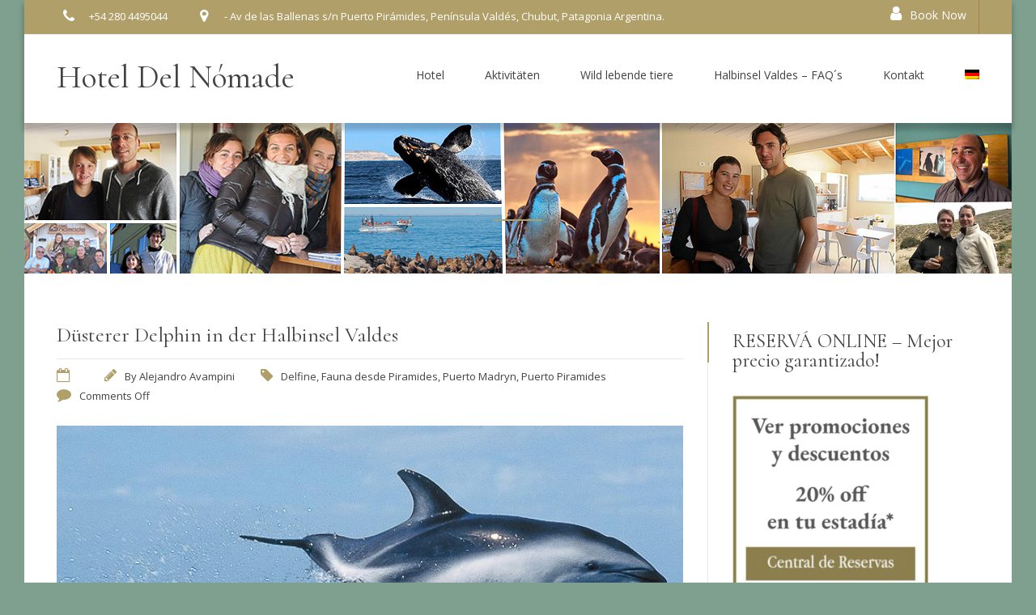

--- FILE ---
content_type: text/html; charset=UTF-8
request_url: https://ecohosteria.com.ar/de/duesterer-delphin-in-der-halbinsel-valdes-puerto-madryn-piramides/
body_size: 25621
content:

<!DOCTYPE html>
<html lang="de-DE">

<!-- BEGIN head -->
<head>
<!-- Global site tag (gtag.js) - Google Analytics -->
<script async src="https://www.googletagmanager.com/gtag/js?id=UA-159643657-1"></script>
<script>
  window.dataLayer = window.dataLayer || [];
  function gtag(){dataLayer.push(arguments);}
  gtag('js', new Date());

  gtag('config', 'UA-159643657-1');
</script>
	
	<!--Meta Tags-->
	<meta name="viewport" content="width=device-width, initial-scale=1.0, maximum-scale=1.0, user-scalable=no" />
	<meta http-equiv="Content-Type" content="text/html; charset=UTF-8" />
	<title>Düsterer Delphin in der Halbinsel Valdes &#8211; Hotel Del Nómade</title>
<style type="text/css" data-type="vc_shortcodes-custom-css">.vc_custom_1581035656159{background-color: #ededed !important;border-radius: 30px !important;}</style><meta name='robots' content='max-image-preview:large' />
<link rel="alternate" hreflang="es" href="https://ecohosteria.com.ar/avistajes-delfines-puerto-madryn-peninsula-valdes/" />
<link rel="alternate" hreflang="en" href="https://ecohosteria.com.ar/en/dusky-dolphin-in-peninsula-valdes/" />
<link rel="alternate" hreflang="de" href="https://ecohosteria.com.ar/de/duesterer-delphin-in-der-halbinsel-valdes-puerto-madryn-piramides/" />
<link rel="alternate" hreflang="fr" href="https://ecohosteria.com.ar/fr/fitz-roy-dauphin-dans-la-peninsule-valdes-patagonie-argentine/" />
<link rel="alternate" hreflang="nl" href="https://ecohosteria.com.ar/nl/dolfijnen-in-valdes-schiereiland-patagonie-argentinie/" />
<link rel="alternate" hreflang="pt-br" href="https://ecohosteria.com.ar/pt-br/golfinho-oscuro-na-puerto-madryn-peninsula-valdes/" />
<link rel='dns-prefetch' href='//maps.googleapis.com' />
<link rel='dns-prefetch' href='//fonts.googleapis.com' />
<link rel="alternate" type="application/rss+xml" title="Hotel Del Nómade &raquo; Feed" href="https://ecohosteria.com.ar/de/feed/" />
<link rel="alternate" type="application/rss+xml" title="Hotel Del Nómade &raquo; Kommentar-Feed" href="https://ecohosteria.com.ar/de/comments/feed/" />
<style type="text/css">
img.wp-smiley,
img.emoji {
	display: inline !important;
	border: none !important;
	box-shadow: none !important;
	height: 1em !important;
	width: 1em !important;
	margin: 0 0.07em !important;
	vertical-align: -0.1em !important;
	background: none !important;
	padding: 0 !important;
}
</style>
	<link rel='stylesheet' id='wp-block-library-css' href='https://ecohosteria.com.ar/wp-includes/css/dist/block-library/style.min.css?ver=6.2.8'  media='all' />
<style id='pdfp-pdfposter-style-inline-css' type='text/css'>
.pdfp_wrapper .pdf{position:relative}.pdfp_wrapper.pdfp_popup_enabled .iframe_wrapper{display:none}.pdfp_wrapper.pdfp_popup_enabled .iframe_wrapper:fullscreen{display:block}.pdfp_wrapper .iframe_wrapper{height:100%;width:100%}.pdfp_wrapper .iframe_wrapper:fullscreen iframe{height:100vh!important}.pdfp_wrapper .iframe_wrapper iframe{width:100%}.pdfp_wrapper .iframe_wrapper .close{background:#fff;border:1px solid #ddd;border-radius:3px;color:#222;cursor:pointer;display:none;font-family:sans-serif;font-size:36px;line-height:100%;padding:0 7px;position:absolute;right:12px;top:35px;z-index:9999}.pdfp_wrapper .iframe_wrapper:fullscreen .close{display:block}.pdfp_wrapper .pdfp_fullscreen_close{display:none}.pdfp_wrapper.pdfp_fullscreen_opened .pdfp_fullscreen_close{align-items:center;background:#fff;border-radius:3px;color:#222;cursor:pointer;display:flex;font-size:35px;height:30px;justify-content:center;overflow:hidden;padding-bottom:4px;position:fixed;right:20px;top:20px;width:32px}.pdfp_wrapper.pdfp_fullscreen_opened .pdfp_fullscreen_overlay{background:#2229;height:100%;left:0;position:fixed;top:0;width:100%}.pdfp_wrapper.pdfp_fullscreen_opened .iframe_wrapper{display:block;height:90vh;left:50%;max-width:95%;position:fixed;top:50%;transform:translate(-50%,-50%);width:900px;z-index:99999999999}.pdfp_wrapper iframe{border:none;outline:none}.pdfp-adobe-viewer{border:1px solid #ddd;border-radius:3px;cursor:pointer;outline:none;text-decoration:none}.pdfp_download{margin-right:15px}.cta_wrapper{margin-bottom:10px;text-align:left}.cta_wrapper button{cursor:pointer}.pdfp_wrapper p{margin:10px 0;text-align:center}.popout-disabled{height:50px;position:absolute;right:12px;top:12px;width:50px}.pdfp_wrapper iframe{max-width:100%}.ViewSDK_hideOverflow[data-align=center]{margin-left:auto;margin-right:auto}.ViewSDK_hideOverflow[data-align=left]{margin-right:auto}.ViewSDK_hideOverflow[data-align=right]{margin-left:auto}@media screen and (max-width:768px){.pdfp_wrapper iframe{height:calc(100vw + 120px)}}@media screen and (max-width:576px){.cta_wrapper .pdfp_download{margin-bottom:10px;margin-right:0}.cta_wrapper .pdfp_download button{margin-right:0!important}.cta_wrapper{align-items:center;display:flex;flex-direction:column}}
.pdfp_wrapper .pdf{position:relative}.pdfp_wrapper .iframe_wrapper{height:100%;width:100%}.pdfp_wrapper .iframe_wrapper:fullscreen iframe{height:100vh!important}.pdfp_wrapper .iframe_wrapper iframe{width:100%}.pdfp_wrapper .iframe_wrapper .close{background:#fff;border:1px solid #ddd;border-radius:3px;color:#222;cursor:pointer;display:none;font-family:sans-serif;font-size:36px;line-height:100%;padding:0 7px;position:absolute;right:12px;top:35px;z-index:9999}.pdfp_wrapper .iframe_wrapper:fullscreen .close{display:block}.pdfp-adobe-viewer{border:1px solid #ddd;border-radius:3px;cursor:pointer;outline:none;text-decoration:none}.pdfp_download{margin-right:15px}.cta_wrapper{margin-bottom:10px}.pdfp_wrapper p{margin:10px 0;text-align:center}.popout-disabled{height:50px;position:absolute;right:12px;top:12px;width:50px}@media screen and (max-width:768px){.pdfp_wrapper iframe{height:calc(100vw + 120px)}}.ViewSDK_hideOverflow[data-align=center]{margin-left:auto;margin-right:auto}.ViewSDK_hideOverflow[data-align=left]{margin-right:auto}.ViewSDK_hideOverflow[data-align=right]{margin-left:auto}@media screen and (max-width:768px){.pdfp_wrapper iframe{height:calc(100vw + 120px)!important}}@media screen and (max-width:576px){.cta_wrapper .pdfp_download{margin-bottom:10px;margin-right:0}.cta_wrapper .pdfp_download button{margin-right:0!important}.cta_wrapper{align-items:center;display:flex;flex-direction:column}}

</style>
<style id='joinchat-button-style-inline-css' type='text/css'>
.wp-block-joinchat-button{border:none!important;text-align:center}.wp-block-joinchat-button figure{display:table;margin:0 auto;padding:0}.wp-block-joinchat-button figcaption{font:normal normal 400 .6em/2em var(--wp--preset--font-family--system-font,sans-serif);margin:0;padding:0}.wp-block-joinchat-button .joinchat-button__qr{background-color:#fff;border:6px solid #25d366;border-radius:30px;box-sizing:content-box;display:block;height:200px;margin:auto;overflow:hidden;padding:10px;width:200px}.wp-block-joinchat-button .joinchat-button__qr canvas,.wp-block-joinchat-button .joinchat-button__qr img{display:block;margin:auto}.wp-block-joinchat-button .joinchat-button__link{align-items:center;background-color:#25d366;border:6px solid #25d366;border-radius:30px;display:inline-flex;flex-flow:row nowrap;justify-content:center;line-height:1.25em;margin:0 auto;text-decoration:none}.wp-block-joinchat-button .joinchat-button__link:before{background:transparent var(--joinchat-ico) no-repeat center;background-size:100%;content:"";display:block;height:1.5em;margin:-.75em .75em -.75em 0;width:1.5em}.wp-block-joinchat-button figure+.joinchat-button__link{margin-top:10px}@media (orientation:landscape)and (min-height:481px),(orientation:portrait)and (min-width:481px){.wp-block-joinchat-button.joinchat-button--qr-only figure+.joinchat-button__link{display:none}}@media (max-width:480px),(orientation:landscape)and (max-height:480px){.wp-block-joinchat-button figure{display:none}}

</style>
<link rel='stylesheet' id='classic-theme-styles-css' href='https://ecohosteria.com.ar/wp-includes/css/classic-themes.min.css?ver=6.2.8'  media='all' />
<style id='global-styles-inline-css' type='text/css'>
body{--wp--preset--color--black: #000000;--wp--preset--color--cyan-bluish-gray: #abb8c3;--wp--preset--color--white: #ffffff;--wp--preset--color--pale-pink: #f78da7;--wp--preset--color--vivid-red: #cf2e2e;--wp--preset--color--luminous-vivid-orange: #ff6900;--wp--preset--color--luminous-vivid-amber: #fcb900;--wp--preset--color--light-green-cyan: #7bdcb5;--wp--preset--color--vivid-green-cyan: #00d084;--wp--preset--color--pale-cyan-blue: #8ed1fc;--wp--preset--color--vivid-cyan-blue: #0693e3;--wp--preset--color--vivid-purple: #9b51e0;--wp--preset--gradient--vivid-cyan-blue-to-vivid-purple: linear-gradient(135deg,rgba(6,147,227,1) 0%,rgb(155,81,224) 100%);--wp--preset--gradient--light-green-cyan-to-vivid-green-cyan: linear-gradient(135deg,rgb(122,220,180) 0%,rgb(0,208,130) 100%);--wp--preset--gradient--luminous-vivid-amber-to-luminous-vivid-orange: linear-gradient(135deg,rgba(252,185,0,1) 0%,rgba(255,105,0,1) 100%);--wp--preset--gradient--luminous-vivid-orange-to-vivid-red: linear-gradient(135deg,rgba(255,105,0,1) 0%,rgb(207,46,46) 100%);--wp--preset--gradient--very-light-gray-to-cyan-bluish-gray: linear-gradient(135deg,rgb(238,238,238) 0%,rgb(169,184,195) 100%);--wp--preset--gradient--cool-to-warm-spectrum: linear-gradient(135deg,rgb(74,234,220) 0%,rgb(151,120,209) 20%,rgb(207,42,186) 40%,rgb(238,44,130) 60%,rgb(251,105,98) 80%,rgb(254,248,76) 100%);--wp--preset--gradient--blush-light-purple: linear-gradient(135deg,rgb(255,206,236) 0%,rgb(152,150,240) 100%);--wp--preset--gradient--blush-bordeaux: linear-gradient(135deg,rgb(254,205,165) 0%,rgb(254,45,45) 50%,rgb(107,0,62) 100%);--wp--preset--gradient--luminous-dusk: linear-gradient(135deg,rgb(255,203,112) 0%,rgb(199,81,192) 50%,rgb(65,88,208) 100%);--wp--preset--gradient--pale-ocean: linear-gradient(135deg,rgb(255,245,203) 0%,rgb(182,227,212) 50%,rgb(51,167,181) 100%);--wp--preset--gradient--electric-grass: linear-gradient(135deg,rgb(202,248,128) 0%,rgb(113,206,126) 100%);--wp--preset--gradient--midnight: linear-gradient(135deg,rgb(2,3,129) 0%,rgb(40,116,252) 100%);--wp--preset--duotone--dark-grayscale: url('#wp-duotone-dark-grayscale');--wp--preset--duotone--grayscale: url('#wp-duotone-grayscale');--wp--preset--duotone--purple-yellow: url('#wp-duotone-purple-yellow');--wp--preset--duotone--blue-red: url('#wp-duotone-blue-red');--wp--preset--duotone--midnight: url('#wp-duotone-midnight');--wp--preset--duotone--magenta-yellow: url('#wp-duotone-magenta-yellow');--wp--preset--duotone--purple-green: url('#wp-duotone-purple-green');--wp--preset--duotone--blue-orange: url('#wp-duotone-blue-orange');--wp--preset--font-size--small: 13px;--wp--preset--font-size--medium: 20px;--wp--preset--font-size--large: 36px;--wp--preset--font-size--x-large: 42px;--wp--preset--spacing--20: 0.44rem;--wp--preset--spacing--30: 0.67rem;--wp--preset--spacing--40: 1rem;--wp--preset--spacing--50: 1.5rem;--wp--preset--spacing--60: 2.25rem;--wp--preset--spacing--70: 3.38rem;--wp--preset--spacing--80: 5.06rem;--wp--preset--shadow--natural: 6px 6px 9px rgba(0, 0, 0, 0.2);--wp--preset--shadow--deep: 12px 12px 50px rgba(0, 0, 0, 0.4);--wp--preset--shadow--sharp: 6px 6px 0px rgba(0, 0, 0, 0.2);--wp--preset--shadow--outlined: 6px 6px 0px -3px rgba(255, 255, 255, 1), 6px 6px rgba(0, 0, 0, 1);--wp--preset--shadow--crisp: 6px 6px 0px rgba(0, 0, 0, 1);}:where(.is-layout-flex){gap: 0.5em;}body .is-layout-flow > .alignleft{float: left;margin-inline-start: 0;margin-inline-end: 2em;}body .is-layout-flow > .alignright{float: right;margin-inline-start: 2em;margin-inline-end: 0;}body .is-layout-flow > .aligncenter{margin-left: auto !important;margin-right: auto !important;}body .is-layout-constrained > .alignleft{float: left;margin-inline-start: 0;margin-inline-end: 2em;}body .is-layout-constrained > .alignright{float: right;margin-inline-start: 2em;margin-inline-end: 0;}body .is-layout-constrained > .aligncenter{margin-left: auto !important;margin-right: auto !important;}body .is-layout-constrained > :where(:not(.alignleft):not(.alignright):not(.alignfull)){max-width: var(--wp--style--global--content-size);margin-left: auto !important;margin-right: auto !important;}body .is-layout-constrained > .alignwide{max-width: var(--wp--style--global--wide-size);}body .is-layout-flex{display: flex;}body .is-layout-flex{flex-wrap: wrap;align-items: center;}body .is-layout-flex > *{margin: 0;}:where(.wp-block-columns.is-layout-flex){gap: 2em;}.has-black-color{color: var(--wp--preset--color--black) !important;}.has-cyan-bluish-gray-color{color: var(--wp--preset--color--cyan-bluish-gray) !important;}.has-white-color{color: var(--wp--preset--color--white) !important;}.has-pale-pink-color{color: var(--wp--preset--color--pale-pink) !important;}.has-vivid-red-color{color: var(--wp--preset--color--vivid-red) !important;}.has-luminous-vivid-orange-color{color: var(--wp--preset--color--luminous-vivid-orange) !important;}.has-luminous-vivid-amber-color{color: var(--wp--preset--color--luminous-vivid-amber) !important;}.has-light-green-cyan-color{color: var(--wp--preset--color--light-green-cyan) !important;}.has-vivid-green-cyan-color{color: var(--wp--preset--color--vivid-green-cyan) !important;}.has-pale-cyan-blue-color{color: var(--wp--preset--color--pale-cyan-blue) !important;}.has-vivid-cyan-blue-color{color: var(--wp--preset--color--vivid-cyan-blue) !important;}.has-vivid-purple-color{color: var(--wp--preset--color--vivid-purple) !important;}.has-black-background-color{background-color: var(--wp--preset--color--black) !important;}.has-cyan-bluish-gray-background-color{background-color: var(--wp--preset--color--cyan-bluish-gray) !important;}.has-white-background-color{background-color: var(--wp--preset--color--white) !important;}.has-pale-pink-background-color{background-color: var(--wp--preset--color--pale-pink) !important;}.has-vivid-red-background-color{background-color: var(--wp--preset--color--vivid-red) !important;}.has-luminous-vivid-orange-background-color{background-color: var(--wp--preset--color--luminous-vivid-orange) !important;}.has-luminous-vivid-amber-background-color{background-color: var(--wp--preset--color--luminous-vivid-amber) !important;}.has-light-green-cyan-background-color{background-color: var(--wp--preset--color--light-green-cyan) !important;}.has-vivid-green-cyan-background-color{background-color: var(--wp--preset--color--vivid-green-cyan) !important;}.has-pale-cyan-blue-background-color{background-color: var(--wp--preset--color--pale-cyan-blue) !important;}.has-vivid-cyan-blue-background-color{background-color: var(--wp--preset--color--vivid-cyan-blue) !important;}.has-vivid-purple-background-color{background-color: var(--wp--preset--color--vivid-purple) !important;}.has-black-border-color{border-color: var(--wp--preset--color--black) !important;}.has-cyan-bluish-gray-border-color{border-color: var(--wp--preset--color--cyan-bluish-gray) !important;}.has-white-border-color{border-color: var(--wp--preset--color--white) !important;}.has-pale-pink-border-color{border-color: var(--wp--preset--color--pale-pink) !important;}.has-vivid-red-border-color{border-color: var(--wp--preset--color--vivid-red) !important;}.has-luminous-vivid-orange-border-color{border-color: var(--wp--preset--color--luminous-vivid-orange) !important;}.has-luminous-vivid-amber-border-color{border-color: var(--wp--preset--color--luminous-vivid-amber) !important;}.has-light-green-cyan-border-color{border-color: var(--wp--preset--color--light-green-cyan) !important;}.has-vivid-green-cyan-border-color{border-color: var(--wp--preset--color--vivid-green-cyan) !important;}.has-pale-cyan-blue-border-color{border-color: var(--wp--preset--color--pale-cyan-blue) !important;}.has-vivid-cyan-blue-border-color{border-color: var(--wp--preset--color--vivid-cyan-blue) !important;}.has-vivid-purple-border-color{border-color: var(--wp--preset--color--vivid-purple) !important;}.has-vivid-cyan-blue-to-vivid-purple-gradient-background{background: var(--wp--preset--gradient--vivid-cyan-blue-to-vivid-purple) !important;}.has-light-green-cyan-to-vivid-green-cyan-gradient-background{background: var(--wp--preset--gradient--light-green-cyan-to-vivid-green-cyan) !important;}.has-luminous-vivid-amber-to-luminous-vivid-orange-gradient-background{background: var(--wp--preset--gradient--luminous-vivid-amber-to-luminous-vivid-orange) !important;}.has-luminous-vivid-orange-to-vivid-red-gradient-background{background: var(--wp--preset--gradient--luminous-vivid-orange-to-vivid-red) !important;}.has-very-light-gray-to-cyan-bluish-gray-gradient-background{background: var(--wp--preset--gradient--very-light-gray-to-cyan-bluish-gray) !important;}.has-cool-to-warm-spectrum-gradient-background{background: var(--wp--preset--gradient--cool-to-warm-spectrum) !important;}.has-blush-light-purple-gradient-background{background: var(--wp--preset--gradient--blush-light-purple) !important;}.has-blush-bordeaux-gradient-background{background: var(--wp--preset--gradient--blush-bordeaux) !important;}.has-luminous-dusk-gradient-background{background: var(--wp--preset--gradient--luminous-dusk) !important;}.has-pale-ocean-gradient-background{background: var(--wp--preset--gradient--pale-ocean) !important;}.has-electric-grass-gradient-background{background: var(--wp--preset--gradient--electric-grass) !important;}.has-midnight-gradient-background{background: var(--wp--preset--gradient--midnight) !important;}.has-small-font-size{font-size: var(--wp--preset--font-size--small) !important;}.has-medium-font-size{font-size: var(--wp--preset--font-size--medium) !important;}.has-large-font-size{font-size: var(--wp--preset--font-size--large) !important;}.has-x-large-font-size{font-size: var(--wp--preset--font-size--x-large) !important;}
.wp-block-navigation a:where(:not(.wp-element-button)){color: inherit;}
:where(.wp-block-columns.is-layout-flex){gap: 2em;}
.wp-block-pullquote{font-size: 1.5em;line-height: 1.6;}
</style>
<link rel='stylesheet' id='pdfp-public-css' href='https://ecohosteria.com.ar/wp-content/plugins/pdf-poster/build/public.css?ver=2.2.4'  media='all' />
<link rel='stylesheet' id='rs-plugin-settings-css' href='https://ecohosteria.com.ar/wp-content/plugins/revslider/public/assets/css/rs6.css?ver=6.0.7'  media='all' />
<style id='rs-plugin-settings-inline-css' type='text/css'>
#rs-demo-id {}
</style>
<link rel='stylesheet' id='style-css' href='https://ecohosteria.com.ar/wp-content/plugins/sohohotel-shortcodes-post-types/assets/css/style.css?ver=6.2.8'  media='all' />
<link rel='stylesheet' id='wpml-legacy-dropdown-click-0-css' href='//ecohosteria.com.ar/wp-content/plugins/sitepress-multilingual-cms/templates/language-switchers/legacy-dropdown-click/style.css?ver=1'  media='all' />
<link rel='stylesheet' id='wpml-legacy-horizontal-list-0-css' href='//ecohosteria.com.ar/wp-content/plugins/sitepress-multilingual-cms/templates/language-switchers/legacy-list-horizontal/style.css?ver=1'  media='all' />
<style id='wpml-legacy-horizontal-list-0-inline-css' type='text/css'>
.wpml-ls-statics-footer a {color:#444444;background-color:#ffffff;}.wpml-ls-statics-footer a:hover,.wpml-ls-statics-footer a:focus {color:#000000;background-color:#eeeeee;}.wpml-ls-statics-footer .wpml-ls-current-language>a {color:#444444;background-color:#ffffff;}.wpml-ls-statics-footer .wpml-ls-current-language:hover>a, .wpml-ls-statics-footer .wpml-ls-current-language>a:focus {color:#000000;background-color:#eeeeee;}
</style>
<link rel='stylesheet' id='wpml-menu-item-0-css' href='//ecohosteria.com.ar/wp-content/plugins/sitepress-multilingual-cms/templates/language-switchers/menu-item/style.css?ver=1'  media='all' />
<link rel='stylesheet' id='cms-navigation-style-base-css' href='https://ecohosteria.com.ar/wp-content/plugins/wpml-cms-nav/res/css/cms-navigation-base.css?ver=1.5.1'  media='screen' />
<link rel='stylesheet' id='cms-navigation-style-css' href='https://ecohosteria.com.ar/wp-content/plugins/wpml-cms-nav/res/css/cms-navigation.css?ver=1.5.1'  media='screen' />
<link rel='stylesheet' id='sohohotel-color-css' href='https://ecohosteria.com.ar/wp-content/themes/soho-hotel/framework/css/color.css?ver=6.2.8'  media='all' />
<link rel='stylesheet' id='sohohotel-style-css' href='https://ecohosteria.com.ar/wp-content/themes/soho-hotel/style.css?ver=6.2.8'  media='all' />
<style id='sohohotel-style-inline-css' type='text/css'>
h1, h2, h3, h4, h5, h6, .sohohotel-main-content table th, .sohohotel-search-results-wrapper .sohohotel-search-results-list li, .main-content-lightbox table th, .block-link-wrapper-2 .block-link,
.block-link-wrapper-3 .block-link,
.block-link-wrapper-4 .block-link {
		font-family: 'Cormorant', serif;
	}body, .sohohotel-main-content input[type="text"],
.sohohotel-main-content input[type="password"],
.sohohotel-main-content input[type="color"],
.sohohotel-main-content input[type="date"],
.sohohotel-main-content input[type="datetime-local"],
.sohohotel-main-content input[type="email"],
.sohohotel-main-content input[type="month"],
.sohohotel-main-content input[type="number"],
.sohohotel-main-content input[type="range"],
.sohohotel-main-content input[type="search"],
.sohohotel-main-content input[type="tel"],
.sohohotel-main-content input[type="time"],
.sohohotel-main-content input[type="url"],
.sohohotel-main-content input[type="week"],
.sohohotel-main-content textarea, .sohohotel-main-content select, .vc_toggle_size_md.vc_toggle_default .vc_toggle_title h4, .wpb-js-composer .vc_tta.vc_general .vc_tta-panel-title, .external_bookingbutton, .sohohotel-footer-wrapper input[type="submit"], .bookingbutton {
		font-family: 'Open Sans', sans-serif;
	}body .sohohotel-site-wrapper .sohohotel-logo a {color: #424242;}body .sohohotel-site-wrapper .sohohotel-navigation li a, body .sohohotel-site-wrapper .sohohotel-navigation li.current_page_item > a, body .sohohotel-site-wrapper .sohohotel-navigation li a:hover, .sohohotel-header-4 .sohohotel-menu-search-link {color: #424242;}body .sohohotel-site-wrapper .sohohotel-navigation li li.current_page_item > a {color: #777777;}body .sohohotel-site-wrapper .sohohotel-navigation li li.current_page_item > a:hover {color: #ffffff;}body div.sohohotel-site-wrapper .sohohotel-fixed-navigation-show .sohohotel-logo a {color: #424242;}
		body div.sohohotel-site-wrapper div.sohohotel-fixed-navigation-show .sohohotel-navigation > ul > li > a, 
		body div.sohohotel-site-wrapper div.sohohotel-fixed-navigation-show .sohohotel-navigation > ul > li.current_page_item > a, 
		body div.sohohotel-site-wrapper div.sohohotel-fixed-navigation-show .sohohotel-navigation > ul > li > a:hover,
		body div.sohohotel-site-wrapper div.sohohotel-fixed-navigation-show.sohohotel-header-4 .sohohotel-menu-search-link {color: #424242;}body.home .sohohotel-site-wrapper .sohohotel-logo a {color: #424242;}body.home .sohohotel-site-wrapper .sohohotel-navigation > ul > li > a, body.home .sohohotel-site-wrapper .sohohotel-navigation > ul > li.current_page_item > a, body.home .sohohotel-site-wrapper .sohohotel-navigation > ul > li > a:hover,
		body.home .sohohotel-header-4 .sohohotel-menu-search-link {color: #424242;}.sohohotel-page-not-found {background-image: url();background-position:top center;}body {background-color: #7FA08F;}.sohohotel-page-header {background: #F0F0F0;}body .sohohotel-site-wrapper .sohohotel-page-header h1 {color: transparent;}.sohohotel-topbar-wrapper {background: #B19F6A;}.sohohotel-topbar-wrapper .sohohotel-top-left-wrapper li, .sohohotel-language-menu p, body .sohohotel-site-wrapper .sohohotel-topbar-wrapper .sohohotel-topbar .sohohotel-top-right-wrapper .sohohotel-language-menu ul li a {color: #FFFFFF;}.sohohotel-site-wrapper .sohohotel-topbar-wrapper .sohohotel-topbar .sohohotel-top-right-wrapper .sohohotel-language-menu ul li:after {color: #737373;}.sohohotel-fixed-navigation-show .sohohotel-topbar-wrapper {background: transparent;}body div.sohohotel-site-wrapper .sohohotel-fixed-navigation-show .sohohotel-topbar-wrapper .sohohotel-top-left-wrapper li, 
		body div.sohohotel-site-wrapper .sohohotel-fixed-navigation-show .sohohotel-language-menu p, 
		body div.sohohotel-site-wrapper .sohohotel-fixed-navigation-show .sohohotel-topbar-wrapper .sohohotel-topbar .sohohotel-top-right-wrapper .sohohotel-language-menu ul li a, .sohohotel-header-4.sohohotel-fixed-navigation-show .sohohotel-navigation li.current_page_item li > a {color: #FFFFFF;}body div.sohohotel-site-wrapper .sohohotel-fixed-navigation-show .sohohotel-topbar-wrapper .sohohotel-topbar .sohohotel-top-right-wrapper .sohohotel-language-menu ul li:after {color: #DDDDDD;}body.home .sohohotel-site-wrapper .sohohotel-topbar-wrapper .sohohotel-top-left-wrapper li, body.home .sohohotel-site-wrapper .sohohotel-language-menu p, body.home .sohohotel-site-wrapper .sohohotel-topbar-wrapper .sohohotel-topbar .sohohotel-top-right-wrapper .sohohotel-language-menu ul li a {color: #FFFFFF;}body.home .sohohotel-site-wrapper .sohohotel-topbar-wrapper .sohohotel-topbar .sohohotel-top-right-wrapper .sohohotel-language-menu ul li:after {color: #DDDDDD;}body .sohohotel-site-wrapper .sohohotel-topbar-wrapper .sohohotel-topbar .sohohotel-top-right-wrapper .sohohotel-top-right-button {background: #B19F6A;}body .sohohotel-site-wrapper .sohohotel-topbar-wrapper .sohohotel-topbar .sohohotel-top-right-wrapper .sohohotel-top-right-button {color: #FFFFFF;}body .sohohotel-site-wrapper .sohohotel-footer-wrapper {background: #4B4539;}body .sohohotel-site-wrapper .sohohotel-footer-wrapper, body .sohohotel-site-wrapper .sohohotel-footer-wrapper ul li, body .sohohotel-site-wrapper .sohohotel-footer-wrapper a, body .sohohotel-site-wrapper .sohohotel-footer-wrapper .sohohotel-widget a {color: #FFFFFF;}body .sohohotel-site-wrapper .sohohotel-footer-wrapper .sohohotel-footer-bottom-wrapper {background: #B19F6A;}body .sohohotel-site-wrapper .sohohotel-footer-wrapper .sohohotel-footer-bottom-wrapper, body .sohohotel-site-wrapper .sohohotel-footer-wrapper .sohohotel-footer-bottom-wrapper a {color: #FFFFFF;}body .sohohotel-site-wrapper .sidebar-booking-form, body .sohohotel-site-wrapper .wide-booking-form, body .sohohotel-site-wrapper .vertical-booking-form, body .sohohotel-site-wrapper .wide-booking-form-2, body .sohohotel-site-wrapper .sh-single-booking-form, body .sohohotel-site-wrapper .room-price-widget .from, body .sohohotel-site-wrapper .room-price-widget .price-detail, body div.shb-booking-form-1, body div.shb-booking-form-2, body div.shb-booking-form-3, body div.shb-booking-form-4, body div.shb-booking-main-wrapper, body div.shb-booking-side-wrapper, body .shb-room p, body div.shb-single-page-booking-form, body .shb-room-price-single .shb-room-price-single-from, body .shb-room-price-single .shb-room-price-single-price-detail {background: #4B4539;}body .sohohotel-site-wrapper .sidebar-booking-form label, body .sohohotel-site-wrapper .wide-booking-form label, body .sohohotel-site-wrapper .vertical-booking-form label, body .sohohotel-site-wrapper .wide-booking-form-2 label, body .sohohotel-site-wrapper .sh-single-booking-form label, body .sohohotel-site-wrapper .room-price-widget .from, body .sohohotel-site-wrapper .room-price-widget .price-detail {color: #FFFFFF;}body .sohohotel-site-wrapper .room-price-widget {border: #494949 1px solid;}body .sohohotel-site-wrapper .sidebar-booking-form .booking-form button, body .sohohotel-site-wrapper .booking-form button, body .sohohotel-site-wrapper .sh-single-booking-form .sh-select-dates {background: #B19F6A;}body .sohohotel-site-wrapper .sidebar-booking-form .booking-form button, body .sohohotel-site-wrapper .booking-form button, body .sohohotel-site-wrapper .sh-single-booking-form .sh-select-dates, body .shb-booking-form-3 button[type="submit"] {color: #FFFFFF;}body .sohohotel-site-wrapper .datepicker__inner {background: #4B4539;}body .sohohotel-site-wrapper .datepicker__month-day,
			body .sohohotel-site-wrapper .datepicker__month-day--disabled,
			body .sohohotel-site-wrapper .sohohotel-main-content .datepicker table td  {
				border-right: #4B4539 1px solid;
				border-bottom: #4B4539 1px solid;
			}.datepicker__month-name,
		.datepicker__week-days,
		.datepicker__month-day,
		.datepicker__month-day--hovering,
		.datepicker__close-button,
		.datepicker__close-button:hover {color: #FFFFFF;}
		
		.datepicker__month-button--prev:after,
		.datepicker__month-button--next:after,
		.datepicker__tooltip {background: #FFFFFF;}
		
		.datepicker__tooltip:after {
		border-left: 4px solid transparent;
		border-right: 4px solid transparent;
		border-top: 4px solid #FFFFFF;
		}.datepicker__month-day--invalid {color: #7B7B7B;}
		
		.datepicker__month-day--disabled {
			color: #7b7b7b;
			color: rgba(255, 255, 255, 0);
			border-right: #1c1c1c 1px solid;
			border-bottom: #1c1c1c 1px solid;
		}
		.datepicker__month-day--selected,
		.datepicker__month-day--first-day-selected,
		.datepicker__month-day--last-day-selected {color: #FFFFFF;}.datepicker__month-day {background: #4B4539;}.datepicker__month-day--hovering {background: #83795A;}.datepicker__week-days,
		.datepicker__month-caption {
			border-bottom: 1px solid #424242;
		}.datepicker__month-day--invalid {
			background: #292929;
		}

		.datepicker__month-day--disabled,
		.datepicker__month-day--disabled:hover {
			background: url("https://ecohosteria.com.ar/wp-content/themes/soho-hotel/framework/images/unavailable.png") #292929 center;
		}body .sohohotel-site-wrapper .datepicker__month-day--selected, body .sohohotel-site-wrapper .datepicker__month-day--valid:hover, body .sohohotel-site-wrapper .datepicker__month-day--first-day-selected,
		body .sohohotel-site-wrapper .datepicker__month-day--last-day-selected {background: #B19F6A;}
		
		body .sohohotel-site-wrapper .datepicker__month-day--disabled:hover {
			background: url("https://ecohosteria.com.ar/wp-content/themes/soho-hotel/framework/images/unavailable.png") #292929 center;
		}
		
		body .sohohotel-site-wrapper .datepicker__month-day--last-day-selected {background: #B19F6A !important;}
		.sohohotel-header-1 .sohohotel-topbar-wrapper .sohohotel-topbar .sohohotel-top-left-wrapper li.sohohotel-phone-icon:before,
		.sohohotel-header-1 .sohohotel-topbar-wrapper .sohohotel-topbar .sohohotel-top-left-wrapper li.sohohotel-map-icon:before,
		.sohohotel-header-1 .sohohotel-topbar-wrapper .sohohotel-topbar .sohohotel-top-right-wrapper .sohohotel-top-right-button,
		.sohohotel-header-1 .sohohotel-mobile-navigation-wrapper .sohohotel-top-right-button,
		.sohohotel-header-1 .sohohotel-navigation li ul li a:hover,
		.sohohotel-header-1 .sohohotel-fixed-navigation-show .sohohotel-navigation li ul li a:hover,
		.sohohotel-header-1 .sohohotel-navigation li ul li.current_page_item a:hover,
		.sohohotel-header-1 .sohohotel-mobile-navigation-wrapper ul li a:hover,
		.sohohotel-header-2 .sohohotel-topbar-wrapper .sohohotel-topbar .sohohotel-top-left-wrapper li.sohohotel-phone-icon:before,
		.sohohotel-header-2 .sohohotel-topbar-wrapper .sohohotel-topbar .sohohotel-top-left-wrapper li.sohohotel-map-icon:before,
		.sohohotel-header-2 .sohohotel-topbar-wrapper .sohohotel-topbar .sohohotel-top-right-wrapper .sohohotel-top-right-button,
		.sohohotel-header-2 .sohohotel-mobile-navigation-wrapper .sohohotel-top-right-button,
		.sohohotel-header-2 .sohohotel-navigation li ul li a:hover,
		.sohohotel-header-2 .sohohotel-fixed-navigation-show .sohohotel-navigation li ul li a:hover,
		.sohohotel-header-2 .sohohotel-navigation li ul li.current_page_item a:hover,
		.sohohotel-header-2 .sohohotel-mobile-navigation-wrapper ul li a:hover,
		.sohohotel-header-3 .sohohotel-topbar-wrapper .sohohotel-topbar .sohohotel-top-left-wrapper li.sohohotel-phone-icon:before,
		.sohohotel-header-3 .sohohotel-topbar-wrapper .sohohotel-topbar .sohohotel-top-left-wrapper li.sohohotel-map-icon:before,
		.sohohotel-header-3 .sohohotel-topbar-wrapper .sohohotel-topbar .sohohotel-top-right-wrapper .sohohotel-top-right-button,
		.sohohotel-header-3 .sohohotel-mobile-navigation-wrapper .sohohotel-top-right-button,
		.sohohotel-header-3 .sohohotel-navigation li ul li a:hover,
		.sohohotel-header-3 .sohohotel-fixed-navigation-show .sohohotel-navigation li ul li a:hover,
		.sohohotel-header-3 .sohohotel-navigation li ul li.current_page_item a:hover,
		.sohohotel-header-3 .sohohotel-mobile-navigation-wrapper ul li a:hover,
		.sohohotel-header-4 .sohohotel-navigation li ul li a:hover,
		.sohohotel-header-4 .sohohotel-fixed-navigation-show .sohohotel-navigation li ul li a:hover,
		.sohohotel-header-4 .sohohotel-navigation li ul li.current_page_item a:hover,
		.sohohotel-header-4 .sohohotel-mobile-navigation-wrapper ul li a:hover,
		.sohohotel-header-5 .sohohotel-topbar-wrapper .sohohotel-topbar .sohohotel-top-left-wrapper li.sohohotel-phone-icon:before,
		.sohohotel-header-5 .sohohotel-topbar-wrapper .sohohotel-topbar .sohohotel-top-left-wrapper li.sohohotel-map-icon:before,
		.sohohotel-header-5 .sohohotel-topbar-wrapper .sohohotel-topbar .sohohotel-top-right-wrapper .sohohotel-top-right-button,
		.sohohotel-header-5 .sohohotel-mobile-navigation-wrapper .sohohotel-top-right-button,
		.sohohotel-header-5 .sohohotel-navigation li ul li a:hover,
		.sohohotel-header-5 .sohohotel-fixed-navigation-show .sohohotel-navigation li ul li a:hover,
		.sohohotel-header-5 .sohohotel-navigation li ul li.current_page_item a:hover,
		.sohohotel-header-5 .sohohotel-mobile-navigation-wrapper ul li a:hover,
		.sohohotel-header-6 .sohohotel-topbar-wrapper .sohohotel-topbar .sohohotel-top-left-wrapper li.sohohotel-phone-icon:before,
		.sohohotel-header-6 .sohohotel-topbar-wrapper .sohohotel-topbar .sohohotel-top-left-wrapper li.sohohotel-map-icon:before,
		.sohohotel-header-6 .sohohotel-topbar-wrapper .sohohotel-topbar .sohohotel-top-right-wrapper .sohohotel-top-right-button,
		.sohohotel-header-6 .sohohotel-mobile-navigation-wrapper .sohohotel-top-right-button,
		.sohohotel-header-6 .sohohotel-navigation li ul li a:hover,
		.sohohotel-header-6 .sohohotel-fixed-navigation-show .sohohotel-navigation li ul li a:hover,
		.sohohotel-header-6 .sohohotel-navigation li ul li.current_page_item a:hover,
		.sohohotel-header-6 .sohohotel-mobile-navigation-wrapper ul li a:hover,
		.sohohotel-page-header h1:after,
		.sohohotel-main-content table th,
		.sohohotel-main-content input[type="submit"],
		.sohohotel-sidebar-content .sohohotel-widget .sohohotel-title-block,
		.sohohotel-footer-social-icons-wrapper a,
		.sohohotel-footer-wrapper .sohohotel-footer-bottom-wrapper,
		.sohohotel-blog-wrapper.sohohotel-blog-wrapper-1-col .sohohotel-blog-block .sohohotel-more-link,
		.sohohotel-comments-wrapper .sohohotel-comment-count-title:after,
		.sohohotel-comments-wrapper #respond #reply-title:after,
		.sohohotel-page-pagination .wp-pagenavi span.current,
		.sohohotel-page-pagination .wp-pagenavi a:hover,
		.sohohotel-post-pagination span,
		.sohohotel-post-pagination span:hover,
		.sohohotel-page-not-found h1:after,
		.sohohotel-page-not-found form button,
		.sohohotel-search-results-wrapper .sohohotel-search-results-form button,
		.sohohotel-title1 h1:after,
		.sohohotel-title2 h3:after,
		.sohohotel-title3 h4:after,
		.sohohotel-call-to-action-1-section-inner .sohohotel-button0,
		.sohohotel-call-to-action-2-section h3:after,
		.sohohotel-call-to-action-2-section .sohohotel-button0,
		.sohohotel-icon-text-wrapper-1 .sohohotel-icon-text-block .sohohotel-text h4:after,
		.sohohotel-icon-text-wrapper-2 .sohohotel-icon-text-block h4:after,
		.sohohotel-about-us-block-wrapper .sohohotel-about-us-block h3:after,
		.sohohotel-about-us-block-wrapper .sohohotel-about-us-block .sohohotel-about-us-block-button,
		.sohohotel-about-us-video-wrapper .sohohotel-about-us-block h3:after,
		.sohohotel-about-us-video-wrapper .sohohotel-about-us-block .sohohotel-about-us-block-button,
		.vc_toggle_size_md.vc_toggle_default .vc_toggle_title h4:before,
		.wpb-js-composer .vc_tta-accordion.vc_tta.vc_general .vc_tta-panel h4.vc_tta-panel-title:before,
		.owl-theme .owl-dots .owl-dot.active span,
		body .sohohotel-site-wrapper .tnp-widget input[type="submit"].tnp-submit,
		a.slideshow-button-rooms, a.slideshow-button-testimonials,
		.sohohotel-header-4 .sohohotel-top-right-button,
		.sohohotel-header-4 .sohohotel-booking-button,
		.apply-coupon-button {
			background: #B19F6A;
		}

		.pp_default .pp_close,
		.pp_hoverContainer .pp_previous,
		.pp_hoverContainer .pp_next {
			background-color: #B19F6A !important;
		}

		.sohohotel-header-1 .sohohotel-navigation li.current_page_item a strong,
		.sohohotel-header-1 .sohohotel-navigation li a:hover strong,
		.sohohotel-header-1 .sohohotel-mobile-navigation-wrapper ul li a:hover,
		.sohohotel-header-2 .sohohotel-navigation li.current_page_item a,
		.sohohotel-header-2 .sohohotel-navigation li a:hover,
		.sohohotel-header-2 .sohohotel-mobile-navigation-wrapper ul li a:hover,
		.sohohotel-header-3 .sohohotel-navigation li.current_page_item a strong,
		.sohohotel-header-3 .sohohotel-navigation li a:hover strong,
		.sohohotel-header-3 .sohohotel-mobile-navigation-wrapper ul li a:hover,
		.sohohotel-header-4 .sohohotel-navigation li.current_page_item a,
		.sohohotel-header-4 .sohohotel-navigation li a:hover,
		.sohohotel-header-4 .sohohotel-mobile-navigation-wrapper ul li a:hover,
		.sohohotel-header-5 .sohohotel-navigation li.current_page_item a,
		.sohohotel-header-5 .sohohotel-navigation li a:hover,
		.sohohotel-header-5 .sohohotel-mobile-navigation-wrapper ul li a:hover,
		.sohohotel-header-6 .sohohotel-navigation li.current_page_item a,
		.sohohotel-header-6 .sohohotel-navigation li a:hover,
		.sohohotel-header-6 .sohohotel-mobile-navigation-wrapper ul li a:hover,
		.sohohotel-main-content blockquote,
		.sohohotel-page-pagination .wp-pagenavi span.current,
		.sohohotel-page-pagination .wp-pagenavi a:hover,
		.sohohotel-icon-text-wrapper-1 .sohohotel-icon-text-block .sohohotel-icon,
		.sohohotel-icon-text-wrapper-2 .sohohotel-icon-text-block .sohohotel-icon {
			border-color: #B19F6A;
		}

		.wpb-js-composer .vc_tta-color-grey.vc_tta-style-classic ul.vc_tta-tabs-list li.vc_tta-tab.vc_active,
		.wpb-js-composer .vc_tta.vc_general .vc_tta-panel.vc_active .vc_tta-panel-title {
			border-top: #B19F6A 4px solid;
		}

		.sohohotel-main-content blockquote:before,
		.sohohotel-main-content table td i,
		.sohohotel-main-content ul li:before,
		.sohohotel-main-content a,
		.sohohotel-sidebar-content .sohohotel-widget ul li:before,
		.sohohotel-footer-wrapper .sohohotel-widget ul li:before,
		.sohohotel-footer-wrapper .sohohotel-widget .sohohotel-contact-widget .sohohotel-address:before,
		.sohohotel-footer-wrapper .sohohotel-widget .sohohotel-contact-widget .sohohotel-phone:before,
		.sohohotel-footer-wrapper .sohohotel-widget .sohohotel-contact-widget .sohohotel-cell-phone:before,
		.sohohotel-footer-wrapper .sohohotel-widget .sohohotel-contact-widget .sohohotel-email:before,
		.sohohotel-blog-wrapper.sohohotel-blog-wrapper-1-col .sohohotel-blog-block .sohohotel-blog-meta .sohohotel-blog-meta-author:before,
		.sohohotel-blog-wrapper.sohohotel-blog-wrapper-1-col .sohohotel-blog-block .sohohotel-blog-meta .sohohotel-blog-meta-date:before,
		.sohohotel-blog-wrapper.sohohotel-blog-wrapper-1-col .sohohotel-blog-block .sohohotel-blog-meta .sohohotel-blog-meta-category:before,
		.sohohotel-blog-wrapper.sohohotel-blog-wrapper-1-col .sohohotel-blog-block .sohohotel-blog-meta .sohohotel-blog-meta-comments:before,
		.sohohotel-blog-wrapper-2-col .sohohotel-blog-block .sohohotel-blog-block-content .sohohotel-blog-meta .sohohotel-blog-meta-date:before,
		.sohohotel-blog-wrapper-2-col .sohohotel-blog-block .sohohotel-blog-block-content .sohohotel-blog-meta .sohohotel-blog-meta-category:before,
		.sohohotel-blog-wrapper-3-col .sohohotel-blog-block .sohohotel-blog-block-content .sohohotel-blog-meta .sohohotel-blog-meta-date:before,
		.sohohotel-blog-wrapper-3-col .sohohotel-blog-block .sohohotel-blog-block-content .sohohotel-blog-meta .sohohotel-blog-meta-category:before,
		.sohohotel-blog-wrapper-4-col .sohohotel-blog-block .sohohotel-blog-block-content .sohohotel-blog-meta .sohohotel-blog-meta-date:before,
		.sohohotel-blog-wrapper-4-col .sohohotel-blog-block .sohohotel-blog-block-content .sohohotel-blog-meta .sohohotel-blog-meta-category:before,
		.sohohotel-main-content .sohohotel-comments-wrapper .sohohotel-comments .sohohotel-comment-text ul li:before,
		.sohohotel-testimonial-wrapper-1 .sohohotel-testimonial-block div span.sohohotel-open-quote,
		.sohohotel-testimonial-wrapper-1 .sohohotel-testimonial-block div span.sohohotel-close-quote,
		.sohohotel-testimonial-wrapper-2 .sohohotel-testimonial-block div span.sohohotel-open-quote,
		.sohohotel-testimonial-wrapper-2 .sohohotel-testimonial-block div span.sohohotel-close-quote,
		.sohohotel-blog-carousel-wrapper .sohohotel-blog-block .sohohotel-blog-date:before,
		.sohohotel-icon-text-wrapper-1 .sohohotel-icon-text-block .sohohotel-icon i,
		.sohohotel-icon-text-wrapper-2 .sohohotel-icon-text-block .sohohotel-icon i,
		ul.sohohotel-social-links li i {
			color: #B19F6A;
		}.sohohotel-header-1 .sohohotel-mobile-navigation-wrapper,
		.sohohotel-header-2 .sohohotel-mobile-navigation-wrapper,
		.sohohotel-header-3 .sohohotel-mobile-navigation-wrapper,
		.sohohotel-header-4 .sohohotel-mobile-navigation-wrapper,
		.sohohotel-header-5 .sohohotel-mobile-navigation-wrapper,
		.sohohotel-header-6 .sohohotel-topbar-wrapper,
		.sohohotel-header-6 .sohohotel-navigation,
		.sohohotel-header-6 .sohohotel-mobile-navigation-wrapper,
		.sohohotel-footer-wrapper,
		.sohohotel-search-results-wrapper .sohohotel-search-results-form,
		.sohohotel-about-us-block-wrapper .sohohotel-about-us-block,
		.sohohotel-dark-contact-form .wpcf7,
		.sohohotel-about-us-video-wrapper .sohohotel-about-us-block,
		.pp_default #pp_full_res .pp_inline p.lightbox-darktext,
		.pp_default .sohohotel-main-content-lightbox h6,
		.main-content-stripe-success {
			background: #4B4539;
		}.shb-user-login-reg-wrapper .shb-user-login,
		.shb-user-login-reg-wrapper .shb-user-reg,
		.shb-account-wrapper .shb-account-menu,
		.shb-account-wrapper .shb-account-content,
		.shb-recent-booking-wrapper .shb-recent-booking h4,
		.shb-booking-step-wrapper,
		.shb-booking-side-wrapper,
		.shb-booking-main-wrapper,
		.shb-room p,
		.shb-lightbox-title,
		.shb-lightbox-content table th,
		.shb-price-details .shb-deposit-notice,
		.shb-price-details .shb-total-notice,
		body .shb-booking-form-1,
		body .shb-booking-form .shb-guest-selection-dropdown,
		body .shb-booking-form-2,
		body .shb-booking-form-3,
		body .shb-booking-form-4,
		body .shb-paypal-thanks-page,
		.shb-single-page-booking-form,
		.shb-room-price-single .shb-room-price-single-from,
		.shb-room-price-single .shb-room-price-single-price-detail {
			background: #4B4539;
		}

		.shb-booking-step-wrapper .shb-step-title:after {
			border-color: transparent transparent transparent #4B4539;
		}body .shb-user-login-reg-wrapper h4:after,
		h4.shb-title1:after,
		body a.shb-account-action-btn,
		.shb-booking-step-wrapper .shb-step-title.shb-step-title-current,
		.shb-submit-btn-lrg,
		.shb-booking-rooms .shb-booking-room-wrapper .shb-booking-room-content .shb-booking-room-actions .shb-select-room-button,
		.shb-edit-room-guest-button,
		.shb-edit-booking-3-button,
		.shb-continue-payment-button,
		.shb-booking-3-pay-button,
		.shb-apply-coupon-button,
		body .shb-booking-form-1 button,
		body .shb-booking-form button,
		body .shb-booking-form .shb-save-room-selection,
		body .shb-booking-form-3 button,
		body .shb-booking-form-4 .shb-select-guests-button,
		body .shb-booking-form-4 .shb-booking-form-step-2 button,
		body .shb-paypal-thanks-page i,
		body .shb-paypal-thanks-page h4:after,
		.shb-single-page-booking-form button,
		.sidebar-booking-form button,
		.accommodation-block-content .price-button,
		.block-link-wrapper-2 .block-link i, .block-link-wrapper-3 .block-link i, .block-link-wrapper-4 .block-link i,
		.sohohotel-main-content a.accommodation-block-full-button,
		.accommodation-block-full-description .title-block-4,
		.accommodation-video-section .accommodation-block-wrapper .accommodation-info h4 span,
		.accommodation-grid-wrapper .accommodation-grid .accommodation-block .accommodation-info h4 span,
		.accommodation-block-wrapper-2 .accommodation-block .accommodation-block-image .accommodation-block-price,
		.accommodation-block-wrapper-2 .accommodation-block i {
			background: #B19F6A;
		}

		.shb-booking-step-wrapper .shb-step-title.shb-step-title-current:after {
			border-color: transparent transparent transparent #B19F6A;
		}
		
		.accommodation-block-wrapper-2 .accommodation-block h4 {
			border-bottom: #B19F6A 2px solid;
		}body .shb-booking-side-wrapper h4.shb-title1,
		body .shb-booking-side-wrapper label,
		body .shb-room p,
		body .shb-booking-step-wrapper,
		body .shb-booking-form-1 label,
		body .shb-booking-form-2 label,
		body .shb-booking-form-3 label,
		body .shb-booking-form-4 label,
		body .shb-booking-form-4 .shb-booking-form-step-2 .shb-change-dates-button {
			color: #FFFFFF;
		}body .shb-room-price-single {
			border-color: #494949;
		}body .shb-single-page-booking-form button,
		body .shb-booking-form button,
		body .shb-booking-form .shb-save-room-selection,
		body .shb-booking-form-4 .shb-select-guests-button,
		body .shb-booking-form-4 .shb-booking-form-step-2 button,
		body .shb-submit-btn-lrg,
		.shb-booking-rooms .shb-booking-room-wrapper .shb-booking-room-content .shb-booking-room-actions .shb-select-room-button,
		.shb-edit-room-guest-button, 
		.shb-edit-booking-3-button,
		.shb-continue-payment-button, 
		.shb-booking-3-pay-button,
		.shb-apply-coupon-button {
			background: #B19F6A;
		}body .shb-single-page-booking-form button,
		body .shb-booking-form button,
		body .shb-booking-form .shb-save-room-selection,
		body .shb-booking-form-4 .shb-select-guests-button,
		body .shb-booking-form-4 .shb-booking-form-step-2 button,
		body .shb-submit-btn-lrg,
		.shb-booking-rooms .shb-booking-room-wrapper .shb-booking-room-content .shb-booking-room-actions .shb-select-room-button,
		.shb-edit-room-guest-button, 
		.shb-edit-booking-3-button,
		.shb-continue-payment-button, 
		.shb-booking-3-pay-button,
		.shb-apply-coupon-button {
			color: #FFFFFF;
		}body .shbdp-cal-wrapper {
			background: #4B4539;
		}body .shbdp-cal-item table tbody tr td {
			border-color: #4B4539;
		}body .shbdp-cal-item table tbody tr td {
			background: #4B4539;
		}body .shbdp-cal-item table tbody tr td.shbdp-cal-selected-date-live {
			background: #83795A;
		}body .shbdp-cal-item table tbody tr td.shbdp-cal-selected-date,
		body .shbdp-cal-item table tbody tr td.shbdp-cal-enabled:hover,
		body .shbdp-cal-item table tbody tr td.shbdp-cal-selected-checkin {
			background: #B19F6A;
		}body .shbdp-cal-item table tbody tr td,
body .shbdp-cal-wrapper,
body .shbdp-cal-item table tbody tr td.shbdp-cal-selected-date-live,
body .shbdp-cal-item table tbody tr td.shbdp-cal-enabled:hover,
body .shbdp-cal-item table tbody tr td.shbdp-cal-selected-checkin,
body .shbdp-cal-item table tbody tr td.shbdp-cal-available-checkout-only:hover,
body .shbdp-cal-item table tbody tr td.shbdp-cal-selected-checkout,
body .shbdp-cal-item table tbody tr td.shbdp-cal-selected-checkout:hover,
body .shbdp-cal-selected-dates p,
body .shbdp-cal-item table tbody tr td.shbdp-cal-disable-min.shbdp-cal-selected-date-live:hover,
body .shbdp-cal-item table tbody tr td.shbdp-cal-selected-checkin,
body .shbdp-cal-item table tbody tr td.shbdp-cal-selected-checkin:hover,
body .shbdp-noselect.shbdp-cal-wrapper table tbody tr td.shbdp-cal-available:hover,
body .shbdp-cal-table-wrapper table th,
body .shbdp-cal-item table tbody tr td.shbdp-cal-selected-date {
			color: #FFFFFF;
		}body .shbdp-cal-item table tbody tr td.shbdp-cal-disabled, body .shbdp-cal-item table tbody tr td.shbdp-cal-disabled:hover {
			background: #292929;
		}body .shbdp-cal-item table tbody tr td.shbdp-cal-disabled, body .shbdp-cal-item table tbody tr td.shbdp-cal-disabled:hover {
			color: #7B7B7B;
		}body .shbdp-cal-item .shbdp-cal-table-wrapper:first-child,
		body .shbdp-cal-item table thead tr th,
		.shbdp-cal {
			border-color: #424242;
		}
		body .shbdp-cal-item table tbody tr td.shbdp-cal-unavailable,
		body .shbdp-cal-item table tbody tr td.shbdp-cal-unavailable:hover,
		body .shbdp-cal-item table tbody tr td.shbdp-cal-checkin-disabled:hover,
		body .shbdp-cal-item table tbody tr td.shbdp-cal-disable-min.shbdp-cal-unavailable.shbdp-cal-enabled:hover,
		body .shbdp-cal-item table tbody tr td.shbdp-cal-disable-max.shbdp-cal-unavailable.shbdp-cal-enabled:hover,
		body .shbdp-cal-item table tbody tr td.shbdp-cal-available-checkout-only.shbdp-cal-disable-max,
		body .shbdp-cal-item table tbody tr td.shbdp-cal-available-checkout-only.shbdp-cal-disable-max:hover {
			background: url("https://ecohosteria.com.ar/wp-content/themes/soho-hotel/framework/images/unavailable.png") no-repeat center #292929;
			color: rgba(255, 255, 255, 0);
			cursor: default;
			-webkit-transition: all 0s ease-in-out;
			-moz-transition: all 0s ease-in-out;
			-o-transition: all 0s ease-in-out;
			-ms-transition: all 0s ease-in-out;
			transition: all 0s ease-in-out;
		}	
	
		.sohohotel-header-4.sohohotel-fixed-navigation-show .sohohotel-navigation li li a:hover {
			color: #fff;
		}
	body .shbdp-cal-item table tbody tr td.shbdp-cal-selected-date,
		body .shbdp-cal-item table tbody tr td.shbdp-cal-selected-checkout:hover {
			background: #B19F6A;
			cursor: pointer;
		}body .shbdp-cal-item table tbody tr td,
body .shbdp-cal-wrapper,
body .shbdp-cal-item table tbody tr td.shbdp-cal-selected-date-live,
body .shbdp-cal-item table tbody tr td.shbdp-cal-selected-checkin,
body .shbdp-cal-item table tbody tr td.shbdp-cal-selected-checkout,
body .shbdp-cal-item table tbody tr td.shbdp-cal-selected-checkout:hover,
body .shbdp-cal-selected-dates p,
body .shbdp-cal-item table tbody tr td.shbdp-cal-selected-checkin
body .shbdp-cal-table-wrapper table th,
body .shbdp-cal-item table tbody tr td.shbdp-cal-selected-date {
			color: #FFFFFF;
		}
</style>
<link rel='stylesheet' id='sohohotel-fontawesome-css' href='https://ecohosteria.com.ar/wp-content/themes/soho-hotel/framework/css/font-awesome/css/font-awesome.min.css?ver=6.2.8'  media='all' />
<link rel='stylesheet' id='sohohotel-owlcarousel-css' href='https://ecohosteria.com.ar/wp-content/themes/soho-hotel/framework/css/owl.carousel.css?ver=6.2.8'  media='all' />
<link rel='stylesheet' id='sohohotel-prettyPhoto-css' href='https://ecohosteria.com.ar/wp-content/themes/soho-hotel/framework/css/prettyPhoto.css?ver=6.2.8'  media='all' />
<link rel='stylesheet' id='sohohotel_fonts-css' href='//fonts.googleapis.com/css?family=Cormorant%3A400%2C400i%2C500%2C500i%7COpen+Sans%3A400%2C400i&#038;ver=1.0.0'  media='all' />
<link rel='stylesheet' id='wp-pagenavi-css' href='https://ecohosteria.com.ar/wp-content/plugins/wp-pagenavi/pagenavi-css.css?ver=2.70'  media='all' />
<!--[if lt IE 9]>
<link rel='stylesheet' id='vc_lte_ie9-css' href='https://ecohosteria.com.ar/wp-content/plugins/js_composer/assets/css/vc_lte_ie9.min.css?ver=6.0.5'  media='screen' />
<![endif]-->
<link rel='stylesheet' id='js_composer_front-css' href='https://ecohosteria.com.ar/wp-content/plugins/js_composer/assets/css/js_composer.min.css?ver=6.0.5'  media='all' />
<script  src='https://ecohosteria.com.ar/wp-includes/js/jquery/jquery.min.js?ver=3.6.4' id='jquery-core-js'></script>
<script  src='https://ecohosteria.com.ar/wp-includes/js/jquery/jquery-migrate.min.js?ver=3.4.0' id='jquery-migrate-js'></script>
<script  src='https://ecohosteria.com.ar/wp-content/plugins/revslider/public/assets/js/revolution.tools.min.js?ver=6.0' id='tp-tools-js'></script>
<script  src='https://ecohosteria.com.ar/wp-content/plugins/revslider/public/assets/js/rs6.min.js?ver=6.0.7' id='revmin-js'></script>
<script  src='https://maps.googleapis.com/maps/api/js?key=AIzaSyColF7nsJ4IQfquC3E4eEFrEabGHRmt7Oo&#038;ver=6.2.8' id='googlesearch-js'></script>
<script  src='https://ecohosteria.com.ar/wp-content/plugins/sohohotel-shortcodes-post-types/assets/js/fontawesome-markers.min.js?ver=6.2.8' id='fontawesomemarkers-js'></script>
<script  src='//ecohosteria.com.ar/wp-content/plugins/sitepress-multilingual-cms/templates/language-switchers/legacy-dropdown-click/script.js?ver=1' id='wpml-legacy-dropdown-click-0-js'></script>
<link rel="https://api.w.org/" href="https://ecohosteria.com.ar/wp-json/" /><link rel="alternate" type="application/json" href="https://ecohosteria.com.ar/wp-json/wp/v2/posts/22775" /><link rel="EditURI" type="application/rsd+xml" title="RSD" href="https://ecohosteria.com.ar/xmlrpc.php?rsd" />
<link rel="wlwmanifest" type="application/wlwmanifest+xml" href="https://ecohosteria.com.ar/wp-includes/wlwmanifest.xml" />
<meta name="generator" content="WordPress 6.2.8" />
<link rel="canonical" href="https://ecohosteria.com.ar/de/duesterer-delphin-in-der-halbinsel-valdes-puerto-madryn-piramides/" />
<link rel='shortlink' href='https://ecohosteria.com.ar/de/?p=22775' />
<link rel="alternate" type="application/json+oembed" href="https://ecohosteria.com.ar/wp-json/oembed/1.0/embed?url=https%3A%2F%2Fecohosteria.com.ar%2Fde%2Fduesterer-delphin-in-der-halbinsel-valdes-puerto-madryn-piramides%2F" />
<link rel="alternate" type="text/xml+oembed" href="https://ecohosteria.com.ar/wp-json/oembed/1.0/embed?url=https%3A%2F%2Fecohosteria.com.ar%2Fde%2Fduesterer-delphin-in-der-halbinsel-valdes-puerto-madryn-piramides%2F&#038;format=xml" />
<meta name="generator" content="Redux 4.5.7" /><meta name="generator" content="WPML ver:4.2.6 stt:38,1,4,3,43,2;" />
        <style>
                    </style>
<!-- START LocalBusiness Schema by Lumiverse -->
<script type="application/ld+json">
{
"@context": "http://schema.org",
"@type": "LocalBusiness",
"name": "Del Nomade Eco Hotel - Puerto Piramides - Peninsula Valdes",
"address": {
"@type": "PostalAddress",
"streetAddress": "Avenida de las Ballenas",
"addressLocality": "Puerto Piramides",
"addressRegion": "Chubut",
"postalCode": "U9121XAQ"
},
"image": "https://lh3.googleusercontent.com/eABYvPnYhgEhzCKB-jM5rUV78LbeFqQxxGwJu2MiSCVKScz7qchGWixxE4AXEA-1ebBhJ7w_Iw=w1080-h608-p-no-v0",
"telePhone": "+54 9 280 463-5649",
"url": "https://ecohosteria.com.ar/"
}
</script>
<!-- END LocalBusiness Schema by Lumiverse -->
<meta name="generator" content="Powered by WPBakery Page Builder - drag and drop page builder for WordPress."/>
<meta name="generator" content="Powered by Slider Revolution 6.0.7 - responsive, Mobile-Friendly Slider Plugin for WordPress with comfortable drag and drop interface." />
<link rel="icon" href="https://ecohosteria.com.ar/wp-content/uploads/2018/05/cropped-hotel_peninsula_valdes-32x32.jpg" sizes="32x32" />
<link rel="icon" href="https://ecohosteria.com.ar/wp-content/uploads/2018/05/cropped-hotel_peninsula_valdes-192x192.jpg" sizes="192x192" />
<link rel="apple-touch-icon" href="https://ecohosteria.com.ar/wp-content/uploads/2018/05/cropped-hotel_peninsula_valdes-180x180.jpg" />
<meta name="msapplication-TileImage" content="https://ecohosteria.com.ar/wp-content/uploads/2018/05/cropped-hotel_peninsula_valdes-270x270.jpg" />
<script type="text/javascript">function setREVStartSize(a){try{var b,c=document.getElementById(a.c).parentNode.offsetWidth;if(c=0===c||isNaN(c)?window.innerWidth:c,a.tabw=void 0===a.tabw?0:parseInt(a.tabw),a.thumbw=void 0===a.thumbw?0:parseInt(a.thumbw),a.tabh=void 0===a.tabh?0:parseInt(a.tabh),a.thumbh=void 0===a.thumbh?0:parseInt(a.thumbh),a.tabhide=void 0===a.tabhide?0:parseInt(a.tabhide),a.thumbhide=void 0===a.thumbhide?0:parseInt(a.thumbhide),a.mh=void 0===a.mh||""==a.mh?0:a.mh,"fullscreen"===a.layout||"fullscreen"===a.l)b=Math.max(a.mh,window.innerHeight);else{for(var d in a.gw=Array.isArray(a.gw)?a.gw:[a.gw],a.rl)(void 0===a.gw[d]||0===a.gw[d])&&(a.gw[d]=a.gw[d-1]);for(var d in a.gh=void 0===a.el||""===a.el||Array.isArray(a.el)&&0==a.el.length?a.gh:a.el,a.gh=Array.isArray(a.gh)?a.gh:[a.gh],a.rl)(void 0===a.gh[d]||0===a.gh[d])&&(a.gh[d]=a.gh[d-1]);var e,f=Array(a.rl.length),g=0;for(var d in a.tabw=a.tabhide>=c?0:a.tabw,a.thumbw=a.thumbhide>=c?0:a.thumbw,a.tabh=a.tabhide>=c?0:a.tabh,a.thumbh=a.thumbhide>=c?0:a.thumbh,a.rl)f[d]=a.rl[d]<window.innerWidth?0:a.rl[d];for(var d in e=f[0],f)e>f[d]&&0<f[d]&&(e=f[d],g=d);var h=c>a.gw[g]+a.tabw+a.thumbw?1:(c-(a.tabw+a.thumbw))/a.gw[g];b=a.gh[g]*h+(a.tabh+a.thumbh)}void 0===window.rs_init_css&&(window.rs_init_css=document.head.appendChild(document.createElement("style"))),document.getElementById(a.c).height=b,window.rs_init_css.innerHTML+="#"+a.c+"_wrapper { height: "+b+"px }"}catch(a){console.log("Failure at Presize of Slider:"+a)}};</script>
<noscript><style> .wpb_animate_when_almost_visible { opacity: 1; }</style></noscript><noscript><style id="rocket-lazyload-nojs-css">.rll-youtube-player, [data-lazy-src]{display:none !important;}</style></noscript>	
<!-- END head -->
</head>

<!-- BEGIN body -->
<body class="post-template-default single single-post postid-22775 single-format-standard wpb-js-composer js-comp-ver-6.0.5 vc_responsive">
	
	<!-- BEGIN .sohohotel-site-wrapper -->
	<div class="sohohotel-site-wrapper sohohotel-site-wrapper-boxed">
	
		
<!-- BEGIN .sohohotel-fixed-navigation-wrapper -->
<div class="sohohotel-fixed-navigation-wrapper">
	
	<!-- BEGIN .sohohotel-header-1 -->
	<div class="sohohotel-header-1 sohohotel-fixed-navigation">
		
		<!-- BEGIN .sohohotel-topbar-wrapper -->
		<div class="sohohotel-topbar-wrapper">
			
			<!-- BEGIN .sohohotel-topbar -->
			<div class="sohohotel-topbar sohohotel-clearfix">
				
				<!-- BEGIN .sohohotel-top-left-wrapper -->
				<ul class="sohohotel-top-left-wrapper sohohotel-clearfix">
						
					<li class="sohohotel-phone-icon">+54 280 4495044</li>					<li class="sohohotel-map-icon">- Av de las Ballenas s/n  Puerto Pirámides, Península Valdés, Chubut, Patagonia Argentina.</li>				
				<!-- END .sohohotel-top-left-wrapper -->
				</ul>
				
				<!-- BEGIN .sohohotel-top-right-wrapper -->
				<div class="sohohotel-top-right-wrapper sohohotel-clearfix">
					
					<!-- BEGIN .sohohotel-language-menu -->
					<div class="sohohotel-language-menu sohohotel-clearfix">
						
						<p><span></span></p>
											
					<!-- END .sohohotel-language-menu -->
					</div>
					
											
						<a target="_blank" href="https://delnomadeecohotel.reservadirecto.com" class="sohohotel-top-right-button sohohotel-top-right-button-account"><i class="fa fa-user"></i>Book Now</a>
						
										
					
				<!-- END .sohohotel-top-right-wrapper -->
				</div>
				
			<!-- END .sohohotel-topbar -->
			</div>
		
		<!-- END .sohohotel-topbar-wrapper -->
		</div>
		
		<!-- BEGIN .sohohotel-logo-navigation-wrapper -->
		<div class="sohohotel-logo-navigation-wrapper">
			
			<!-- BEGIN .sohohotel-logo-navigation -->
			<div class="sohohotel-logo-navigation sohohotel-clearfix">
					
									<h2 class="sohohotel-logo"><a href="https://ecohosteria.com.ar/de/" title="Puerto Pirámides Península Valdés">Hotel Del Nómade</a></h2>
								
				<!-- BEGIN .sohohotel-navigation -->
				<div class="sohohotel-navigation">

					<ul><li  class="menu-item menu-item-type-custom menu-item-object-custom menu-item-has-children menu-item-25216"><a href="#"><strong>Hotel</strong></a>
<ul class="sub-menu">
	<li  class="menu-item menu-item-type-post_type menu-item-object-page menu-item-28497"><a href="https://ecohosteria.com.ar/de/cuarto-habitacion-apartamento-puerto-piramides-peninsula-valdes/">Zimmer und Apartment</a></li>
	<li  class="menu-item menu-item-type-post_type menu-item-object-page menu-item-24763"><a href="https://ecohosteria.com.ar/de/hotel-nachhaltig-puerto-piramides-halbinsel-valdes/">Umweltfreundliches Hotel</a></li>
	<li  class="menu-item menu-item-type-post_type menu-item-object-page menu-item-12308"><a href="https://ecohosteria.com.ar/de/umweltfreundliche-hotel-peninsula-valdes-argentinischen-patagonien-uber-uns/">Über Uns</a></li>
</ul>
</li>
<li  class="menu-item menu-item-type-custom menu-item-object-custom menu-item-has-children menu-item-25214"><a href="#"><strong>Aktivitäten</strong></a>
<ul class="sub-menu">
	<li  class="menu-item menu-item-type-post_type menu-item-object-page menu-item-12310"><a href="https://ecohosteria.com.ar/de/aktivitaten-halbinsel-valdes-walbeobachtung-abenteuer/">Abenteuer</a></li>
	<li  class="menu-item menu-item-type-post_type menu-item-object-page menu-item-12311"><a href="https://ecohosteria.com.ar/de/walbeobachtung-halbinsel-valdes-argentinischen-patagonien/">Walbeobachtung</a></li>
	<li  class="menu-item menu-item-type-post_type menu-item-object-page menu-item-12312"><a href="https://ecohosteria.com.ar/de/scuba-dive-mit-seelowen/">Tauchen und Schnorcheln</a></li>
	<li  class="menu-item menu-item-type-post_type menu-item-object-page menu-item-12313"><a href="https://ecohosteria.com.ar/de/aktivitaten-halbinsel-valdes-walbeobachtung-abenteuer-puerto-madryn-wale-in-der-mutterschaft-halbinsel-valdes/">Wale in der Mutterschaft</a></li>
	<li  class="menu-item menu-item-type-post_type menu-item-object-page menu-item-12353"><a href="https://ecohosteria.com.ar/de/wichtige-tipps-bevor-sie-nach-halbinsel-valdes-kommen/">Abenteuersport</a></li>
	<li  class="menu-item menu-item-type-post_type menu-item-object-page menu-item-12354"><a href="https://ecohosteria.com.ar/de/expeditionen-kajaks-halbinsel-valdes-puerto-piramides-patagonie-argentinie/">Expeditionen Kajaks</a></li>
	<li  class="menu-item menu-item-type-post_type menu-item-object-page menu-item-12355"><a href="https://ecohosteria.com.ar/de/aktivitaten-halbinsel-valdes-walbeobachtung-abenteuer-naturschutzgebiet-punta-piramide-halbinsel-valdes/">Naturschutzgebiet – Punta Piramide</a></li>
	<li  class="menu-item menu-item-type-post_type menu-item-object-page menu-item-25215"><a href="https://ecohosteria.com.ar/de/aktivitaten-halbinsel-valdes-walbeobachtung-abenteuer-vogelinsel-perle-im-paradies-halbinsel-valdes-patagonien/">Vogelinsel</a></li>
	<li  class="menu-item menu-item-type-post_type menu-item-object-page menu-item-25232"><a href="https://ecohosteria.com.ar/de/puerto-madryn-abenteuer-reisen-in-halbinsel-valdes/">Puerto Madryn</a></li>
</ul>
</li>
<li  class="menu-item menu-item-type-custom menu-item-object-custom menu-item-has-children menu-item-25212"><a href="#"><strong>Wild lebende tiere</strong></a>
<ul class="sub-menu">
	<li  class="menu-item menu-item-type-post_type menu-item-object-page menu-item-28498"><a href="https://ecohosteria.com.ar/de/halbinsel-valdes-fauna-argentinischen-patagonien/">Halbinsel Valdes Fauna Argentinischen Patagonien</a></li>
	<li  class="menu-item menu-item-type-post_type menu-item-object-page menu-item-12359"><a href="https://ecohosteria.com.ar/de/sudliche-glattwal-halbinsel-valdes-patagonien/">Südliche Glattwal</a></li>
	<li  class="menu-item menu-item-type-post_type menu-item-object-page menu-item-12360"><a href="https://ecohosteria.com.ar/de/grosser-schwertwal-halbinsel-valdes-argentinschen-patagonien/">Grosser Schwertwal</a></li>
	<li  class="menu-item menu-item-type-post_type menu-item-object-page menu-item-12361"><a href="https://ecohosteria.com.ar/de/halbinsel-valdes-fauna-argentinischen-patagonien-seelowen-halbinsel-valdes-patagonien-argentinien/">Seelöwen</a></li>
	<li  class="menu-item menu-item-type-post_type menu-item-object-page menu-item-12362"><a href="https://ecohosteria.com.ar/de/sudliche-see-elefant-der-halbinsel-valdes-patagonien/">Südliche Seeelefanten auf der Halbinsel Valdes</a></li>
	<li  class="menu-item menu-item-type-post_type menu-item-object-page menu-item-12397"><a href="https://ecohosteria.com.ar/de/pinguin-in-halbinsel-valdes-pinguinkolonie-punta-tombo/">Pinguin</a></li>
	<li  class="menu-item menu-item-type-post_type menu-item-object-page menu-item-12399"><a href="https://ecohosteria.com.ar/de/vogel-halbinsel-valdes-patagonien-argentinien/">Vögel</a></li>
	<li  class="menu-item menu-item-type-post_type menu-item-object-page menu-item-25213"><a href="https://ecohosteria.com.ar/de/delfine-beobachten-halbinsel-valdes-patagonien/">Delfinbeobachtung</a></li>
	<li  class="menu-item menu-item-type-post_type menu-item-object-page menu-item-24764"><a href="https://ecohosteria.com.ar/de/halbinsel-valdes-tierwelt-wilde-tiere-von-patagonien/">Tierwelt – Wilde</a></li>
</ul>
</li>
<li  class="menu-item menu-item-type-custom menu-item-object-custom menu-item-has-children menu-item-28499"><a href="#"><strong>Halbinsel Valdes &#8211; FAQ´s</strong></a>
<ul class="sub-menu">
	<li  class="menu-item menu-item-type-post_type menu-item-object-page menu-item-12426"><a href="https://ecohosteria.com.ar/de/karten-der-halbinsel-valdes-patagonien-argentinien/">Karten der Halbinsel Valdes</a></li>
	<li  class="menu-item menu-item-type-post_type menu-item-object-page menu-item-12403"><a href="https://ecohosteria.com.ar/de/puerto-piramides-unsere-kleine-stadt-in-halbinsel-valdes/">Puerto Piramides, unsere Stadt auf der Halbinsel Valdes</a></li>
	<li  class="menu-item menu-item-type-post_type menu-item-object-page menu-item-14688"><a href="https://ecohosteria.com.ar/de/faqs-haeufig-gestellte-fragen/">FAQ Häufig gestellte Fragen</a></li>
</ul>
</li>
<li  class="menu-item menu-item-type-post_type menu-item-object-page menu-item-12404"><a href="https://ecohosteria.com.ar/de/hotel-kontaktformular-halbinsel-valdes/"><strong>Kontakt</strong></a></li>
<li  class="menu-item wpml-ls-slot-61 wpml-ls-item wpml-ls-item-de wpml-ls-current-language wpml-ls-menu-item menu-item-type-wpml_ls_menu_item menu-item-object-wpml_ls_menu_item menu-item-has-children menu-item-wpml-ls-61-de"><a title="Deutsch" href="https://ecohosteria.com.ar/de/duesterer-delphin-in-der-halbinsel-valdes-puerto-madryn-piramides/"><strong><img class="wpml-ls-flag" src="https://ecohosteria.com.ar/wp-content/plugins/sitepress-multilingual-cms/res/flags/de.png" alt="de" title="Deutsch"><span class="wpml-ls-native">Deutsch</span><span class="wpml-ls-display"><span class="wpml-ls-bracket"> (</span>Deutsch<span class="wpml-ls-bracket">)</span></span></strong></a>
<ul class="sub-menu">
	<li  class="menu-item wpml-ls-slot-61 wpml-ls-item wpml-ls-item-es wpml-ls-menu-item wpml-ls-first-item menu-item-type-wpml_ls_menu_item menu-item-object-wpml_ls_menu_item menu-item-wpml-ls-61-es"><a title="Spanisch" href="https://ecohosteria.com.ar/avistajes-delfines-puerto-madryn-peninsula-valdes/"><img class="wpml-ls-flag" src="https://ecohosteria.com.ar/wp-content/plugins/sitepress-multilingual-cms/res/flags/es.png" alt="es" title="Español"><span class="wpml-ls-native">Español</span><span class="wpml-ls-display"><span class="wpml-ls-bracket"> (</span>Spanisch<span class="wpml-ls-bracket">)</span></span></a></li>
	<li  class="menu-item wpml-ls-slot-61 wpml-ls-item wpml-ls-item-en wpml-ls-menu-item menu-item-type-wpml_ls_menu_item menu-item-object-wpml_ls_menu_item menu-item-wpml-ls-61-en"><a title="Englisch" href="https://ecohosteria.com.ar/en/dusky-dolphin-in-peninsula-valdes/"><img class="wpml-ls-flag" src="https://ecohosteria.com.ar/wp-content/plugins/sitepress-multilingual-cms/res/flags/en.png" alt="en" title="English"><span class="wpml-ls-native">English</span><span class="wpml-ls-display"><span class="wpml-ls-bracket"> (</span>Englisch<span class="wpml-ls-bracket">)</span></span></a></li>
	<li  class="menu-item wpml-ls-slot-61 wpml-ls-item wpml-ls-item-fr wpml-ls-menu-item menu-item-type-wpml_ls_menu_item menu-item-object-wpml_ls_menu_item menu-item-wpml-ls-61-fr"><a title="Französisch" href="https://ecohosteria.com.ar/fr/fitz-roy-dauphin-dans-la-peninsule-valdes-patagonie-argentine/"><img class="wpml-ls-flag" src="https://ecohosteria.com.ar/wp-content/plugins/sitepress-multilingual-cms/res/flags/fr.png" alt="fr" title="Français"><span class="wpml-ls-native">Français</span><span class="wpml-ls-display"><span class="wpml-ls-bracket"> (</span>Französisch<span class="wpml-ls-bracket">)</span></span></a></li>
	<li  class="menu-item wpml-ls-slot-61 wpml-ls-item wpml-ls-item-nl wpml-ls-menu-item menu-item-type-wpml_ls_menu_item menu-item-object-wpml_ls_menu_item menu-item-wpml-ls-61-nl"><a title="Niederländisch" href="https://ecohosteria.com.ar/nl/dolfijnen-in-valdes-schiereiland-patagonie-argentinie/"><img class="wpml-ls-flag" src="https://ecohosteria.com.ar/wp-content/plugins/sitepress-multilingual-cms/res/flags/nl.png" alt="nl" title="Nederlands"><span class="wpml-ls-native">Nederlands</span><span class="wpml-ls-display"><span class="wpml-ls-bracket"> (</span>Niederländisch<span class="wpml-ls-bracket">)</span></span></a></li>
	<li  class="menu-item wpml-ls-slot-61 wpml-ls-item wpml-ls-item-pt-br wpml-ls-menu-item wpml-ls-last-item menu-item-type-wpml_ls_menu_item menu-item-object-wpml_ls_menu_item menu-item-wpml-ls-61-pt-br"><a title="Portugiesisch, Brasilien" href="https://ecohosteria.com.ar/pt-br/golfinho-oscuro-na-puerto-madryn-peninsula-valdes/"><img class="wpml-ls-flag" src="https://ecohosteria.com.ar/wp-content/plugins/sitepress-multilingual-cms/res/flags/pt-br.png" alt="pt-br" title="Português"><span class="wpml-ls-native">Português</span><span class="wpml-ls-display"><span class="wpml-ls-bracket"> (</span>Portugiesisch, Brasilien<span class="wpml-ls-bracket">)</span></span></a></li>
</ul>
</li>
</ul>
				<!-- END .sohohotel-navigation -->
				</div>
				
				<a href="#" class="sohohotel-mobile-navigation-button"><i class="fa fa-bars"></i></a>
				
			<!-- BEGIN .sohohotel-logo-navigation -->
			</div>
		
		<!-- BEGIN .sohohotel-logo-navigation-wrapper -->
		</div>
		
		<!-- BEGIN .sohohotel-mobile-navigation-wrapper -->
		<div class="sohohotel-mobile-navigation-wrapper clearfix">

						
			
							
				<a target="_blank" href="https://delnomadeecohotel.reservadirecto.com" class="sohohotel-top-right-button sohohotel-top-right-button-account"><i class="fa fa-user"></i>Book Now</a>
				
						
							
			<div class="sohohotel-clearboth"></div>

			<ul class="sohohotel-mobile-navigation"><li  class="menu-item menu-item-type-custom menu-item-object-custom menu-item-has-children menu-item-25216"><a href="#"><strong>Hotel</strong></a>
<ul class="sub-menu">
	<li  class="menu-item menu-item-type-post_type menu-item-object-page menu-item-28497"><a href="https://ecohosteria.com.ar/de/cuarto-habitacion-apartamento-puerto-piramides-peninsula-valdes/">Zimmer und Apartment</a></li>
	<li  class="menu-item menu-item-type-post_type menu-item-object-page menu-item-24763"><a href="https://ecohosteria.com.ar/de/hotel-nachhaltig-puerto-piramides-halbinsel-valdes/">Umweltfreundliches Hotel</a></li>
	<li  class="menu-item menu-item-type-post_type menu-item-object-page menu-item-12308"><a href="https://ecohosteria.com.ar/de/umweltfreundliche-hotel-peninsula-valdes-argentinischen-patagonien-uber-uns/">Über Uns</a></li>
</ul>
</li>
<li  class="menu-item menu-item-type-custom menu-item-object-custom menu-item-has-children menu-item-25214"><a href="#"><strong>Aktivitäten</strong></a>
<ul class="sub-menu">
	<li  class="menu-item menu-item-type-post_type menu-item-object-page menu-item-12310"><a href="https://ecohosteria.com.ar/de/aktivitaten-halbinsel-valdes-walbeobachtung-abenteuer/">Abenteuer</a></li>
	<li  class="menu-item menu-item-type-post_type menu-item-object-page menu-item-12311"><a href="https://ecohosteria.com.ar/de/walbeobachtung-halbinsel-valdes-argentinischen-patagonien/">Walbeobachtung</a></li>
	<li  class="menu-item menu-item-type-post_type menu-item-object-page menu-item-12312"><a href="https://ecohosteria.com.ar/de/scuba-dive-mit-seelowen/">Tauchen und Schnorcheln</a></li>
	<li  class="menu-item menu-item-type-post_type menu-item-object-page menu-item-12313"><a href="https://ecohosteria.com.ar/de/aktivitaten-halbinsel-valdes-walbeobachtung-abenteuer-puerto-madryn-wale-in-der-mutterschaft-halbinsel-valdes/">Wale in der Mutterschaft</a></li>
	<li  class="menu-item menu-item-type-post_type menu-item-object-page menu-item-12353"><a href="https://ecohosteria.com.ar/de/wichtige-tipps-bevor-sie-nach-halbinsel-valdes-kommen/">Abenteuersport</a></li>
	<li  class="menu-item menu-item-type-post_type menu-item-object-page menu-item-12354"><a href="https://ecohosteria.com.ar/de/expeditionen-kajaks-halbinsel-valdes-puerto-piramides-patagonie-argentinie/">Expeditionen Kajaks</a></li>
	<li  class="menu-item menu-item-type-post_type menu-item-object-page menu-item-12355"><a href="https://ecohosteria.com.ar/de/aktivitaten-halbinsel-valdes-walbeobachtung-abenteuer-naturschutzgebiet-punta-piramide-halbinsel-valdes/">Naturschutzgebiet – Punta Piramide</a></li>
	<li  class="menu-item menu-item-type-post_type menu-item-object-page menu-item-25215"><a href="https://ecohosteria.com.ar/de/aktivitaten-halbinsel-valdes-walbeobachtung-abenteuer-vogelinsel-perle-im-paradies-halbinsel-valdes-patagonien/">Vogelinsel</a></li>
	<li  class="menu-item menu-item-type-post_type menu-item-object-page menu-item-25232"><a href="https://ecohosteria.com.ar/de/puerto-madryn-abenteuer-reisen-in-halbinsel-valdes/">Puerto Madryn</a></li>
</ul>
</li>
<li  class="menu-item menu-item-type-custom menu-item-object-custom menu-item-has-children menu-item-25212"><a href="#"><strong>Wild lebende tiere</strong></a>
<ul class="sub-menu">
	<li  class="menu-item menu-item-type-post_type menu-item-object-page menu-item-28498"><a href="https://ecohosteria.com.ar/de/halbinsel-valdes-fauna-argentinischen-patagonien/">Halbinsel Valdes Fauna Argentinischen Patagonien</a></li>
	<li  class="menu-item menu-item-type-post_type menu-item-object-page menu-item-12359"><a href="https://ecohosteria.com.ar/de/sudliche-glattwal-halbinsel-valdes-patagonien/">Südliche Glattwal</a></li>
	<li  class="menu-item menu-item-type-post_type menu-item-object-page menu-item-12360"><a href="https://ecohosteria.com.ar/de/grosser-schwertwal-halbinsel-valdes-argentinschen-patagonien/">Grosser Schwertwal</a></li>
	<li  class="menu-item menu-item-type-post_type menu-item-object-page menu-item-12361"><a href="https://ecohosteria.com.ar/de/halbinsel-valdes-fauna-argentinischen-patagonien-seelowen-halbinsel-valdes-patagonien-argentinien/">Seelöwen</a></li>
	<li  class="menu-item menu-item-type-post_type menu-item-object-page menu-item-12362"><a href="https://ecohosteria.com.ar/de/sudliche-see-elefant-der-halbinsel-valdes-patagonien/">Südliche Seeelefanten auf der Halbinsel Valdes</a></li>
	<li  class="menu-item menu-item-type-post_type menu-item-object-page menu-item-12397"><a href="https://ecohosteria.com.ar/de/pinguin-in-halbinsel-valdes-pinguinkolonie-punta-tombo/">Pinguin</a></li>
	<li  class="menu-item menu-item-type-post_type menu-item-object-page menu-item-12399"><a href="https://ecohosteria.com.ar/de/vogel-halbinsel-valdes-patagonien-argentinien/">Vögel</a></li>
	<li  class="menu-item menu-item-type-post_type menu-item-object-page menu-item-25213"><a href="https://ecohosteria.com.ar/de/delfine-beobachten-halbinsel-valdes-patagonien/">Delfinbeobachtung</a></li>
	<li  class="menu-item menu-item-type-post_type menu-item-object-page menu-item-24764"><a href="https://ecohosteria.com.ar/de/halbinsel-valdes-tierwelt-wilde-tiere-von-patagonien/">Tierwelt – Wilde</a></li>
</ul>
</li>
<li  class="menu-item menu-item-type-custom menu-item-object-custom menu-item-has-children menu-item-28499"><a href="#"><strong>Halbinsel Valdes &#8211; FAQ´s</strong></a>
<ul class="sub-menu">
	<li  class="menu-item menu-item-type-post_type menu-item-object-page menu-item-12426"><a href="https://ecohosteria.com.ar/de/karten-der-halbinsel-valdes-patagonien-argentinien/">Karten der Halbinsel Valdes</a></li>
	<li  class="menu-item menu-item-type-post_type menu-item-object-page menu-item-12403"><a href="https://ecohosteria.com.ar/de/puerto-piramides-unsere-kleine-stadt-in-halbinsel-valdes/">Puerto Piramides, unsere Stadt auf der Halbinsel Valdes</a></li>
	<li  class="menu-item menu-item-type-post_type menu-item-object-page menu-item-14688"><a href="https://ecohosteria.com.ar/de/faqs-haeufig-gestellte-fragen/">FAQ Häufig gestellte Fragen</a></li>
</ul>
</li>
<li  class="menu-item menu-item-type-post_type menu-item-object-page menu-item-12404"><a href="https://ecohosteria.com.ar/de/hotel-kontaktformular-halbinsel-valdes/"><strong>Kontakt</strong></a></li>
<li  class="menu-item wpml-ls-slot-61 wpml-ls-item wpml-ls-item-de wpml-ls-current-language wpml-ls-menu-item menu-item-type-wpml_ls_menu_item menu-item-object-wpml_ls_menu_item menu-item-has-children menu-item-wpml-ls-61-de"><a title="Deutsch" href="https://ecohosteria.com.ar/de/duesterer-delphin-in-der-halbinsel-valdes-puerto-madryn-piramides/"><strong><img class="wpml-ls-flag" src="https://ecohosteria.com.ar/wp-content/plugins/sitepress-multilingual-cms/res/flags/de.png" alt="de" title="Deutsch"><span class="wpml-ls-native">Deutsch</span><span class="wpml-ls-display"><span class="wpml-ls-bracket"> (</span>Deutsch<span class="wpml-ls-bracket">)</span></span></strong></a>
<ul class="sub-menu">
	<li  class="menu-item wpml-ls-slot-61 wpml-ls-item wpml-ls-item-es wpml-ls-menu-item wpml-ls-first-item menu-item-type-wpml_ls_menu_item menu-item-object-wpml_ls_menu_item menu-item-wpml-ls-61-es"><a title="Spanisch" href="https://ecohosteria.com.ar/avistajes-delfines-puerto-madryn-peninsula-valdes/"><img class="wpml-ls-flag" src="https://ecohosteria.com.ar/wp-content/plugins/sitepress-multilingual-cms/res/flags/es.png" alt="es" title="Español"><span class="wpml-ls-native">Español</span><span class="wpml-ls-display"><span class="wpml-ls-bracket"> (</span>Spanisch<span class="wpml-ls-bracket">)</span></span></a></li>
	<li  class="menu-item wpml-ls-slot-61 wpml-ls-item wpml-ls-item-en wpml-ls-menu-item menu-item-type-wpml_ls_menu_item menu-item-object-wpml_ls_menu_item menu-item-wpml-ls-61-en"><a title="Englisch" href="https://ecohosteria.com.ar/en/dusky-dolphin-in-peninsula-valdes/"><img class="wpml-ls-flag" src="https://ecohosteria.com.ar/wp-content/plugins/sitepress-multilingual-cms/res/flags/en.png" alt="en" title="English"><span class="wpml-ls-native">English</span><span class="wpml-ls-display"><span class="wpml-ls-bracket"> (</span>Englisch<span class="wpml-ls-bracket">)</span></span></a></li>
	<li  class="menu-item wpml-ls-slot-61 wpml-ls-item wpml-ls-item-fr wpml-ls-menu-item menu-item-type-wpml_ls_menu_item menu-item-object-wpml_ls_menu_item menu-item-wpml-ls-61-fr"><a title="Französisch" href="https://ecohosteria.com.ar/fr/fitz-roy-dauphin-dans-la-peninsule-valdes-patagonie-argentine/"><img class="wpml-ls-flag" src="https://ecohosteria.com.ar/wp-content/plugins/sitepress-multilingual-cms/res/flags/fr.png" alt="fr" title="Français"><span class="wpml-ls-native">Français</span><span class="wpml-ls-display"><span class="wpml-ls-bracket"> (</span>Französisch<span class="wpml-ls-bracket">)</span></span></a></li>
	<li  class="menu-item wpml-ls-slot-61 wpml-ls-item wpml-ls-item-nl wpml-ls-menu-item menu-item-type-wpml_ls_menu_item menu-item-object-wpml_ls_menu_item menu-item-wpml-ls-61-nl"><a title="Niederländisch" href="https://ecohosteria.com.ar/nl/dolfijnen-in-valdes-schiereiland-patagonie-argentinie/"><img class="wpml-ls-flag" src="https://ecohosteria.com.ar/wp-content/plugins/sitepress-multilingual-cms/res/flags/nl.png" alt="nl" title="Nederlands"><span class="wpml-ls-native">Nederlands</span><span class="wpml-ls-display"><span class="wpml-ls-bracket"> (</span>Niederländisch<span class="wpml-ls-bracket">)</span></span></a></li>
	<li  class="menu-item wpml-ls-slot-61 wpml-ls-item wpml-ls-item-pt-br wpml-ls-menu-item wpml-ls-last-item menu-item-type-wpml_ls_menu_item menu-item-object-wpml_ls_menu_item menu-item-wpml-ls-61-pt-br"><a title="Portugiesisch, Brasilien" href="https://ecohosteria.com.ar/pt-br/golfinho-oscuro-na-puerto-madryn-peninsula-valdes/"><img class="wpml-ls-flag" src="https://ecohosteria.com.ar/wp-content/plugins/sitepress-multilingual-cms/res/flags/pt-br.png" alt="pt-br" title="Português"><span class="wpml-ls-native">Português</span><span class="wpml-ls-display"><span class="wpml-ls-bracket"> (</span>Portugiesisch, Brasilien<span class="wpml-ls-bracket">)</span></span></a></li>
</ul>
</li>
</ul>
		<!-- END .sohohotel-mobile-navigation-wrapper -->
		</div>
		
	<!-- END .sohohotel-header-1 -->
	</div>
	
<!-- END .sohohotel-fixed-navigation-wrapper -->
</div> 

	<!-- BEGIN .sohohotel-page-header -->
	<div class="sohohotel-page-header sohohotel-page-header-1" style="background:url(https://ecohosteria.com.ar/wp-content/uploads/2019/06/hotel_guest-accommodation.jpg) top center;">
		
		<h1>Blog</h1>

	<!-- END .sohohotel-page-header -->
	</div>


<!-- BEGIN .sohohotel-content-wrapper -->
<div class="sohohotel-content-wrapper sohohotel-clearfix sohohotel-content-wrapper-right-sidebar">

	<!-- BEGIN .sohohotel-main-content -->
	<div class="sohohotel-main-content sohohotel-main-content-right-sidebar">
		
						
			<!-- BEGIN .sohohotel-blog-wrapper -->
			<div class="sohohotel-blog-wrapper sohohotel-blog-wrapper-1-col sohohotel-blog-single">
			
									
					<!-- BEGIN .sohohotel-blog-block -->
					<div id="post-22775" class="sohohotel-blog-block post-22775 post type-post status-publish format-standard has-post-thumbnail hentry category-delfine-de category-fauna-desde-piramides-de category-puerto-madryn-de category-puerto-piramides-de tag-delfin-de tag-fauna-desde-piramides-de tag-puerto-madryn-de">

						<h3>Düsterer Delphin in der Halbinsel Valdes</h3>

						<!-- BEGIN .sohohotel-blog-meta -->
						<div class="sohohotel-blog-meta clearfix">
							<span class="sohohotel-blog-meta-date"><a href="https://ecohosteria.com.ar/de/duesterer-delphin-in-der-halbinsel-valdes-puerto-madryn-piramides/" rel="bookmark" title="Düsterer Delphin in der Halbinsel Valdes"></a></span>
							<span class="sohohotel-blog-meta-author">By <a href="https://ecohosteria.com.ar/de/author/admin/" title="Beiträge von Alejandro Avampini" rel="author">Alejandro Avampini</a></span>
							<span class="sohohotel-blog-meta-category"><a href="https://ecohosteria.com.ar/de/category/delfine-de/" rel="category tag">Delfine</a>, <a href="https://ecohosteria.com.ar/de/category/fauna-desde-piramides-de/" rel="category tag">Fauna desde Piramides</a>, <a href="https://ecohosteria.com.ar/de/category/puerto-madryn-de/" rel="category tag">Puerto Madryn</a>, <a href="https://ecohosteria.com.ar/de/category/puerto-piramides-de/" rel="category tag">Puerto Piramides</a></span>
							<span class="sohohotel-blog-meta-comments"><span>Comments Off</span></span>
						<!-- END .sohohotel-blog-meta -->
						</div>

						
							<div class="sohohotel-blog-block-image">
								<a href="https://ecohosteria.com.ar/de/duesterer-delphin-in-der-halbinsel-valdes-puerto-madryn-piramides/" rel="bookmark" title="Düsterer Delphin in der Halbinsel Valdes">
																		<img src="https://ecohosteria.com.ar/wp-content/uploads/2019/05/jumping-dolphin-700x350.jpg" alt="" />								</a>
							</div>

						
						<!-- BEGIN .sohohotel-blog-description -->
						<div class="sohohotel-blog-description sohohotel-clearfix">

							<div class="vc_row wpb_row vc_row-fluid"><div class="wpb_column vc_column_container vc_col-sm-12"><div class="vc_column-inner"><div class="wpb_wrapper"><div class="sohohotel-title1 sohohotel-title-color"><h1>Delfinbeobachtung</h1><h3>von Puerto Madryn und Puerto Piramides.</h3></div>
	<div class="wpb_text_column wpb_content_element " >
		<div class="wpb_wrapper">
			<div id="attachment_15807" style="width: 710px" class="wp-caption alignnone"><img aria-describedby="caption-attachment-15807" decoding="async" class="wp-image-15807 size-full" title="Düsterer Delphin in der Halbinsel Valdes" src="https://ecohosteria.com.ar/wp-content/uploads/2019/05/dolphin-dusky-2.jpg" alt="Düsterer Delphin in der Halbinsel Valdes" width="700" height="434" srcset="https://ecohosteria.com.ar/wp-content/uploads/2019/05/dolphin-dusky-2.jpg 700w, https://ecohosteria.com.ar/wp-content/uploads/2019/05/dolphin-dusky-2-300x186.jpg 300w, https://ecohosteria.com.ar/wp-content/uploads/2019/05/dolphin-dusky-2-100x62.jpg 100w" sizes="(max-width: 700px) 100vw, 700px" /><p id="caption-attachment-15807" class="wp-caption-text">Düsterer Delphin in der Halbinsel Valdes</p></div>
<p>Der <strong>düstere Delphin</strong>, auch als <strong>FitzRoy-Delphin</strong> bekannt, versprüht im ruhigen Wasser des Golfs Magie und Unheil. Spüren Sie die Energie des besten Freundes des Menschen im Meer. ￼Es handelt sich um ein <strong>Meeressäugetier</strong> aus der <strong>Cetacean-Gruppe</strong>, der Odontoceti-Untergruppe (z. B. Orcas). Es hat einen kurzen, dunklen Schnabel und die Rückenflosse ist schwarz mit einem grauen Halbmond, der in der hinteren Hälfte deutlich sichtbar ist.</p>

		</div>
	</div>
<div  class="vc_toggle vc_toggle_default vc_toggle_color_default  vc_toggle_size_md vc_custom_1581035950554"><div class="vc_toggle_title"><h4>21% MWST RÜCKGABE auf Unterkunft … mehr wissen</h4><i class="vc_toggle_icon"></i></div><div class="vc_toggle_content"><p style="text-align: center;"><a href="https://www.google.com/maps/place/Del+Nomade+Eco+Hotel+-+Puerto+Piramides+-+Peninsula+Valdes/@-42.5702577,-64.2800924,21z/data=!4m13!1m7!3m6!1s0xbe02de2db616900f:0x6fe8cad4c2a2c841!2sPuerto+Piramides,+Chubut,+Argentina!3b1!8m2!3d-42.5701796!4d-64.2787391!3m4!1s0x0:0xacfad39292d33d26!8m2!3d-42.570246!4d-64.280061" target="_blank" rel="noopener noreferrer">Del Nomade Umweltfreundliches Hotel</a></p>
<h2 style="text-align: center;">21% Steuerrückerstattung</h2>
<h3 style="text-align: center;">Nur bei uns! *</h3>
<p style="text-align: center;"><strong>Gerne beantworten wir Ihre Frage</strong></p>
<p style="text-align: center;">( nur in englisch und spanisch )<br />
<img decoding="async" loading="lazy" class="alignnone size-full wp-image-8981" src="https://ecohosteria.com.ar/wp-content/uploads/2016/07/whatsapp_hotel.png" alt="Del Nomade Eco Hotel whatsapp" width="50" height="43" /><br />
<a href="tel:+54-9-280-463-5649"> +54-9-280-463-5649</a></p>
<p style="text-align: center;">e-mail: <a href="mailto:info@ecohosteria.com.ar">info@ecohosteria.com.ar</a></p>
<p>* Nach nationalem Recht müssen argentinische Staatsbürger 21% der Zimmersteuer entrichten. Um von dieser Mehrwertsteuer in Höhe von 21% (IVA) befreit zu werden, muss ein nicht-argentinischer Gast in Hotels übernachten, <em>die bestimmte steuerliche Anforderungen erfüllen</em>. <strong>Del Nómade ist einer von ihnen</strong>. Ausländische Touristen müssen einen gültigen, am Einreisehafen versiegelten Originalpass vorlegen und mit einer ausländischen Kreditkarte bezahlen.</p>
</div></div><div class="vc_separator wpb_content_element vc_separator_align_center vc_sep_width_70 vc_sep_pos_align_center vc_separator_no_text vc_sep_color_grey" ><span class="vc_sep_holder vc_sep_holder_l"><span  class="vc_sep_line"></span></span><span class="vc_sep_holder vc_sep_holder_r"><span  class="vc_sep_line"></span></span>
</div>
	<div class="wpb_text_column wpb_content_element " >
		<div class="wpb_wrapper">
			<div id="attachment_16467" style="width: 710px" class="wp-caption alignnone"><img aria-describedby="caption-attachment-16467" decoding="async" loading="lazy" class="wp-image-16467 size-full" title="Düsterer Delphin in der Halbinsel Valdes" src="https://ecohosteria.com.ar/wp-content/uploads/2019/05/jumpin-dolphin.jpg" alt="" width="700" height="513" srcset="https://ecohosteria.com.ar/wp-content/uploads/2019/05/jumpin-dolphin.jpg 700w, https://ecohosteria.com.ar/wp-content/uploads/2019/05/jumpin-dolphin-300x220.jpg 300w, https://ecohosteria.com.ar/wp-content/uploads/2019/05/jumpin-dolphin-100x73.jpg 100w" sizes="(max-width: 700px) 100vw, 700px" /><p id="caption-attachment-16467" class="wp-caption-text">Düsterer Delphin in der Halbinsel Valdes</p></div>
<p>Der Rücken ist dunkelgrau oder bläulich schwarz, mit einem hellgrauen Streifen an den Flanken, der vom Schwanzstiel bis zur Körpermitte verläuft und sich an beiden Enden dort öffnet, wo er endet, im Allgemeinen unterhalb der Rückenflosse. Die ventrale Seite ist weiß und erstreckt sich über die Brustflossen, um in einem schmalen Streifen zwischen dem Schnabel und der Stirn zu enden</p>
<p><strong>Verhalten</strong></p>
<p><strong>Delfine</strong> sind sehr neugierig und leicht mit Schiffen zu erreichen, da das Tier es zu bevorzugen scheint, im Bug des Bootes zu schwimmen. Es ist ein sehr akrobatischer Delphin. Es springt normalerweise sehr hoch auf die Wasseroberfläche und macht eine Reihe von Pirouetten als einfache und doppelte Purzelbäume, sowohl vorwärts als auch rückwärts. Es springt normalerweise auch rückwärts ins Wasser, fällt kopfüber ins Wasser, kollabiert auf der Oberfläche, gefolgt von Nachbeben, springt wiederholt und gibt der Oberfläche „Kopfstöße“ und kann Sprünge mit Drehungen und Wendungen ausführen.</p>
<div id="attachment_15813" style="width: 710px" class="wp-caption alignnone"><img aria-describedby="caption-attachment-15813" decoding="async" loading="lazy" class="wp-image-15813 size-full" title="Düsterer Delphin in der Bucht von Puerto Piramides" src="https://ecohosteria.com.ar/wp-content/uploads/2019/05/dolphin-dusky.jpg" alt="Düsterer Delphin in der Bucht von Puerto Piramides" width="700" height="472" srcset="https://ecohosteria.com.ar/wp-content/uploads/2019/05/dolphin-dusky.jpg 700w, https://ecohosteria.com.ar/wp-content/uploads/2019/05/dolphin-dusky-300x202.jpg 300w, https://ecohosteria.com.ar/wp-content/uploads/2019/05/dolphin-dusky-100x67.jpg 100w" sizes="(max-width: 700px) 100vw, 700px" /><p id="caption-attachment-15813" class="wp-caption-text">Düsterer Delphin in der Bucht von Puerto Piramides.</p></div>
<p>Es kann in Hülsen beobachtet werden, die von 20 bis 100 Individuen variieren, obwohl Hülsen von fast tausend dunklen Delfinen aufgezeichnet wurden. Es scheint sehr kontaktfreudig zu sein und verbindet sich mit anderen Arten sowohl für die Ernährung als auch für das Zusammenleben. Beispiele sind drei Fälle in Golfo Nuevo, Chubut Küste, in denen ein Tümmler, zwei gemeine Delfine und eine mögliche Hybride, eine Kreuzung zwischen einem dunklen Delfin und einem südlichen Glattwal-Delfin (Lissodelphis peronii), in einer dunklen Delfinherde lebten.<br />
Es wird ausschließlich in der südlichen Hemisphäre vertrieben und ist in Südamerika, Neuseeland, den Kerguelen-Inseln und Südafrika zu sehen.</p>
<h3>Reproduktion:</h3>
<div id="attachment_16461" style="width: 710px" class="wp-caption alignnone"><img aria-describedby="caption-attachment-16461" decoding="async" loading="lazy" class="wp-image-16461 size-full" title="Delphingehilfe in der Halbinsel Valdes Patagonien Argentinien" src="https://ecohosteria.com.ar/wp-content/uploads/2019/05/jumpin-couple-sex.jpg" alt="Delphingehilfe in der Halbinsel Valdes" width="700" height="345" srcset="https://ecohosteria.com.ar/wp-content/uploads/2019/05/jumpin-couple-sex.jpg 700w, https://ecohosteria.com.ar/wp-content/uploads/2019/05/jumpin-couple-sex-300x148.jpg 300w, https://ecohosteria.com.ar/wp-content/uploads/2019/05/jumpin-couple-sex-100x49.jpg 100w" sizes="(max-width: 700px) 100vw, 700px" /><p id="caption-attachment-16461" class="wp-caption-text">Delphingehilfe in der Halbinsel Valdes</p></div>
<p>Die Trächtigkeit dauert neun Monate. Danach bringt das Weibchen ein einziges Kalb zur Welt, das in ständigem Kontakt mit ihr bleibt, neben ihrem Körper unter der Rückenflosse schwimmt und diese Position nur dem Stillen überlässt. Die Stillzeit dauert ein Jahr oder länger. Die durchschnittliche Länge eines Neugeborenen beträgt 80 cm. Das maximale Alter betrug 35 Jahre. Frauen sind ab einem Alter von sechs oder sieben Jahren geschlechtsreif. Von dort dauert es ungefähr ein Jahr, bis sie im Sommer ihr erstes Baby bekommt.</p>
<p><strong>Fütterung:</strong></p>
<p>Der <strong>Düsterer Delphin</strong> ernährt sich hauptsächlich von Fischen (Sardellen, Seehecht und kleine Makrelen) und Tintenfischen. Bei der Jagd teilt sich der Pod in mehrere kleine Gruppen. Wenn eine Gruppe eine Fischschwarm findet, wird dies anderen mitgeteilt, die den Anruf aus einer Entfernung von 8 km entgegennehmen können. <strong>Delfine</strong> umschließen den Schwarm und führen ihn zur Oberfläche, die um ihn herum und darunter schwimmt. Seevögel nutzen häufig diese Konzentration von Fischen zum Füttern, um das Vorhandensein von Delfinen zu erkennen, wenn Sie eine große Anzahl von Seevögeln in einem sehr kleinen Gebiet sehen.</p>
<h3>Beziehung zum Mann</h3>
<p>Das <strong>Beobachten von Delfinen</strong> ist eine kreative Art und Weise, wundervolle freigesetzte Wesen zu genießen. Genießen Sie in diesem UNESCO-Naturschutzgebiet den Kontakt mit vielen Meeressäugetierarten aus <a href="https://ecohosteria.com.ar/de/puerto-piramides-unsere-kleine-stadt-in-halbinsel-valdes/" target="_blank" rel="noopener"><strong>Puerto Piramides</strong></a> oder <a href="https://ecohosteria.com.ar/de/puerto-madryn-abenteuer-reisen-in-halbinsel-valdes/" target="_blank" rel="noopener"><strong>Puerto Madryn</strong></a>.</p>
<div id="attachment_4691" style="width: 710px" class="wp-caption alignnone"><img aria-describedby="caption-attachment-4691" decoding="async" loading="lazy" class="wp-image-4691 size-full" title="Beobachten von Delfinen Puerto Madryn Piramides Patagonien Argentinien" src="https://ecohosteria.com.ar/wp-content/uploads/2014/12/dolphin_feeds.jpg" alt="Beobachten von Delfinen Puerto Madryn Piramides" width="700" height="433" /><p id="caption-attachment-4691" class="wp-caption-text">Beobachten von Delfinen Halbinsel Valdes</p></div>
<p>In <strong>Argentinien</strong> werden sie oft in Netzen für Sardellen gefangen. In <strong>Patagonien</strong> gibt es zwischen 100 und 200 Todesfälle pro Jahr, die auf das Schleppen von Seehecht und Garnelen zurückzuführen sind. Im Rest der Welt: In Peru wurde diese Art kommerziell für ihr Fleisch genutzt. Noch heute werden jährlich mehrere tausend Tiere gefangen und meist als Aufschnitt verzehrt. Chile jagt sie auch, wenn auch in geringerem Maße, hauptsächlich, um ihr Fleisch als Köder in Angelfallen zu verwenden.</p>

		</div>
	</div>
</div></div></div></div>
						
															
							<p class="sohohotel-post-tags sohohotel-clearboth">Tags: <a href="https://ecohosteria.com.ar/de/tag/delfin-de/" rel="tag">Delfin</a>, <a href="https://ecohosteria.com.ar/de/tag/fauna-desde-piramides-de/" rel="tag">Fauna desde Piramides</a>, <a href="https://ecohosteria.com.ar/de/tag/puerto-madryn-de/" rel="tag">Puerto Madryn</a></p>
						
						<!-- END .sohohotel-blog-description -->
						</div>

					<!-- END .sohohotel-blog-block -->
					</div>
					
											
				
<!-- BEGIN .sohohotel-comments-wrapper -->
<div class="sohohotel-comments-wrapper">


<!-- END .sohohotel-comments-wrapper -->
</div>		
			 <!-- END .sohohotel-blog-wrapper -->
			 </div>	
				
				
	<!-- END .sohohotel-main-content -->
	</div>
	
		
		<!-- BEGIN .sohohotel-sidebar-content -->
		<div class="sohohotel-sidebar-content sohohotel-sidebar-content-right-sidebar">
		
			<div id="media_image-8" class="sohohotel-widget sohohotel-widget-wrapper sohohotel-clearfix widget_media_image"><div class="sohohotel-title-block"></div><h3>RESERVÁ ONLINE – Mejor precio garantizado!</h3><div style="width: 253px" class="wp-caption alignnone"><a href="https://delnomadeecohotel.reservadirecto.com/" target="_blank" rel="noopener"><img width="243" height="300" src="https://ecohosteria.com.ar/wp-content/uploads/2025/08/promociones-y-descuentos-hotel-puerto-piramides-243x300.png" class="image wp-image-30003  attachment-medium size-medium" alt="Hotel discount off promoción" decoding="async" loading="lazy" style="max-width: 100%; height: auto;" title="RESERVÁ ONLINE – Mejor precio garantizado!" srcset="https://ecohosteria.com.ar/wp-content/uploads/2025/08/promociones-y-descuentos-hotel-puerto-piramides-243x300.png 243w, https://ecohosteria.com.ar/wp-content/uploads/2025/08/promociones-y-descuentos-hotel-puerto-piramides-81x100.png 81w, https://ecohosteria.com.ar/wp-content/uploads/2025/08/promociones-y-descuentos-hotel-puerto-piramides.png 646w" sizes="(max-width: 243px) 100vw, 243px" /></a><p class="wp-caption-text">hotel-best-price</p></div></div><div id="sohohotel_contact_widget-6" class="sohohotel-widget sohohotel-widget-wrapper sohohotel-clearfix widget_sohohotel_contact_widget"><div class="sohohotel-title-block"></div><h3>CONTACTO – DEL NOMADE ECO HOTEL – PUERTO PIRÁMIDES – PENÍNSULA VALDES</h3>		
		<ul class="sohohotel-contact-widget">
			<li class="sohohotel-address">Av. de las Ballenas, U9121XAQ Puerto Pirámides, Chubut, Argentina</li>			<li class="sohohotel-phone">[54-280] 4495044</li>			<li class="sohohotel-cell-phone">Whatsapp +54 9 280 463-5649</li>			<li class="sohohotel-email">info@ecohosteria.com.ar</li>		</ul>
		
		</div><div id="search-2" class="sohohotel-widget sohohotel-widget-wrapper sohohotel-clearfix widget_search"><div class="sohohotel-title-block"></div><h3>Buscar en este sitio web</h3><form method="get" action="https://ecohosteria.com.ar/de/" class="sohohotel-search-widget">
	<div class="sohohotel-search-field-wrapper">
		<input type="text" onblur="if(this.value=='')this.value='Search...';" onfocus="if(this.value=='Search...')this.value='';" value="Search..." name="s" />
		<i class="fa fa-search"></i>
	</div>
</form></div>		
		<!-- END .sohohotel-sidebar-content -->
		</div>
	
	
<!-- END .sohohotel-content-wrapper -->
</div>


<!-- BEGIN .sohohotel-footer-wrapper -->
<footer class="sohohotel-footer-wrapper">
	
		
		
		<!-- BEGIN .sohohotel-footer -->
		<div class="sohohotel-footer sohohotel-footer-3-col sohohotel-clearfix">

			<div id="sohohotel_contact_widget-7" class="sohohotel-widget sohohotel-widget-wrapper sohohotel-clearfix widget_sohohotel_contact_widget"><h5>CONTACTO – DEL NOMADE ECO HOTEL – PUERTO PIRÁMIDES – PENÍNSULA VALDES</h5>		
		<ul class="sohohotel-contact-widget">
			<li class="sohohotel-address">Av. de las Ballenas, U9121XAQ Puerto Pirámides, Chubut, Argentina</li>			<li class="sohohotel-phone">[54-280] 4495044</li>			<li class="sohohotel-cell-phone">Whatsapp +54 9 280 463-5649</li>			<li class="sohohotel-email">info@ecohosteria.com.ar</li>		</ul>
		
		</div><div id="sohohotel_social_about_widget-2" class="sohohotel-widget sohohotel-widget-wrapper sohohotel-clearfix widget_sohohotel_social_about_widget"><h5>DEL NOMADE ECO HOTEL</h5>		
		<div class="sohohotel-footer-social-icons-wrapper">
			
							
			<a target="_blank" href="https://www.facebook.com/del.ecologica/"><i class="fa fa-facebook"></i></a>						<a target="_blank" href="https://www.instagram.com/hoteldelnomade/"><i class="fa fa-instagram"></i></a>						<a target="_blank" href="https://www.youtube.com/channel/UC5ZkKbBCRa2phqIChSHPkwQ"><i class="fa fa-youtube-play"></i></a>																					
		</div>
		
		</div><div id="text-8" class="sohohotel-widget sohohotel-widget-wrapper sohohotel-clearfix widget_text"><h5>1º PREMIO HOTEL MAS VERDE</h5>			<div class="textwidget"><p><img decoding="async" loading="lazy" class="alignnone " src="https://ecohosteria.com.ar/wp-content/uploads/moneda.png" alt="1º lugar en Concurso Hoteles mas Verdes de la Argentina" width="142" height="136" /></p>
<p>Del Nómade Eco Hotel ganó<br />
el 1º premio, en el 1º concurso<br />
de Hoteles mas verdes<br />
de Argentina (AHT-2012)</p>
<p>&nbsp;</p>
</div>
		</div><div id="text-7" class="sohohotel-widget sohohotel-widget-wrapper sohohotel-clearfix widget_text"><h5>CERTIFICADO DE EXCELENCIA</h5>			<div class="textwidget"><p><a href="https://ecohosteria.com.ar/"><img decoding="async" loading="lazy" class="alignnone wp-image-16281 size-full" src="https://ecohosteria.com.ar/wp-content/uploads/2019/05/hotel-excelence-e1614962137800.jpg" alt="Certificado de Excelencia en TripAdvisor " width="175" height="134" srcset="https://ecohosteria.com.ar/wp-content/uploads/2019/05/hotel-excelence-e1614962137800.jpg 175w, https://ecohosteria.com.ar/wp-content/uploads/2019/05/hotel-excelence-e1614962137800-100x77.jpg 100w" sizes="(max-width: 175px) 100vw, 175px" /></a></p>
</div>
		</div><div id="text-9" class="sohohotel-widget sohohotel-widget-wrapper sohohotel-clearfix widget_text"><h5>QR DATA FISCAL</h5>			<div class="textwidget"><p><a href="http://qr.afip.gob.ar/?qr=NmmcaHZp2CA6eKuHQ3KqBA" target="_F960AFIPInfo" rel="noopener"><img decoding="async" loading="lazy" src="http://www.afip.gob.ar/images/f960/DATAWEB.jpg" width="97" height="107" border="0"></a></p>
</div>
		</div>		
		<!-- END .sohohotel-footer -->
		</div>
	
		
	<!-- BEGIN .sohohotel-footer-bottom-wrapper -->
	<div class="sohohotel-footer-bottom-wrapper">
		
		<!-- BEGIN .sohohotel-footer-bottom -->
		<div class="sohohotel-footer-bottom sohohotel-clearfix">
			
							<p>© Copyright 2022 - Del Nómade Eco Hotel</p>
						
							
				<ul>
					
											<li><a  href="https://ecohosteria.com.ar">Inicio</a></li>
										
											<li><a  href="https://ecohosteria.com.ar/hotel-ecologico-peninsula-valdes-patagonia-argentina-historia/">Sobre nosotros</a></li>
										
											<li><a  href="https://ecohosteria.com.ar/del-nomade-hosteria-ecologica-peninsula-valdes/">Servicios</a></li>
										
											<li><a  href="https://delnomadeecohotel.reservadirecto.com">Reservar Ahora</a></li>
										
				</ul>
				
						
		<!-- END .sohohotel-footer-bottom -->
		</div>
		
	<!-- END .sohohotel-footer-bottom-wrapper -->
	</div>

<!-- END .sohohotel-footer-wrapper -->	
</footer>

<!-- END .sohohotel-site-wrapper -->
</div>


<div class="joinchat joinchat--right" data-settings='{"telephone":"5492804635649","mobile_only":true,"button_delay":3,"whatsapp_web":true,"qr":false,"message_views":2,"message_delay":8,"message_badge":false,"message_send":"English:\nHello! My email is: .........................\nI would like to know if you have availability, entering the day ... until the day ... for .... guests and the value of it. Thank you..\n\nEspañol:\nHola! Mi e- mail es: .........................\nQuerría saber si tienen disponibilidad de alojamiento, entrando el día... hasta el día... para.... huéspedes y el valor de la misma. Gracias.","message_hash":"192a15f7"}' hidden aria-hidden="false">
	<div class="joinchat__button" role="button" tabindex="0">
							</div>
					<div class="joinchat__chatbox" role="dialog" aria-labelledby="joinchat__label" aria-modal="true">
			<div class="joinchat__header">
				<div id="joinchat__label">
											<a href="https://join.chat/en/powered/?site=Hotel%20Del%20N%C3%B3made&#038;url=https%3A%2F%2Fecohosteria.com.ar%2Fde%2Fduesterer-delphin-in-der-halbinsel-valdes-puerto-madryn-piramides%2F" rel="nofollow noopener" target="_blank">
							Powered by <svg width="81" height="18" viewbox="0 0 1424 318"><title>Joinchat</title><path d="m171 7 6 2 3 3v5l-1 8a947 947 0 0 0-2 56v53l1 24v31c0 22-6 43-18 63-11 19-27 35-48 48s-44 18-69 18c-14 0-24-3-32-8-7-6-11-13-11-23a26 26 0 0 1 26-27c7 0 13 2 19 6l12 12 1 1a97 97 0 0 0 10 13c4 4 7 6 10 6 4 0 7-2 10-6l6-23v-1c2-12 3-28 3-48V76l-1-3-3-1h-1l-11-2c-2-1-3-3-3-7s1-6 3-7a434 434 0 0 0 90-49zm1205 43c4 0 6 1 6 3l3 36a1888 1888 0 0 0 34 0h1l3 2 1 8-1 8-3 1h-35v62c0 14 2 23 5 28 3 6 9 8 16 8l5-1 3-1c2 0 3 1 5 3s3 4 2 6c-4 10-11 19-22 27-10 8-22 12-36 12-16 0-28-5-37-15l-8-13v1h-1c-17 17-33 26-47 26-18 0-31-13-39-39-5 12-12 22-21 29s-19 10-31 10c-11 0-21-4-29-13-7-8-11-18-11-30 0-10 2-17 5-23s9-11 17-15c13-7 35-14 67-21h1v-11c0-11-2-19-5-26-4-6-8-9-14-9-3 0-5 1-5 4v1l-2 15c-2 11-6 19-11 24-6 6-14 8-23 8-5 0-9-1-13-4-3-3-5-8-5-13 0-11 9-22 26-33s38-17 60-17c41 0 62 15 62 46v58l1 11 2 8 2 3h4l5-3 1-1-1-13v-88l-3-2-12-1c-1 0-2-3-2-7s1-6 2-6c16-4 29-9 40-15 10-6 20-15 31-25 1-2 4-3 7-3zM290 88c28 0 50 7 67 22 17 14 25 34 25 58 0 26-9 46-27 61s-42 22-71 22c-28 0-50-7-67-22a73 73 0 0 1-25-58c0-26 9-46 27-61s42-22 71-22zm588 0c19 0 34 4 45 12 11 9 17 18 17 29 0 6-3 11-7 15s-10 6-17 6c-13 0-24-8-33-25-5-11-10-18-13-21s-6-5-9-5c-8 0-11 6-11 17a128 128 0 0 0 32 81c8 8 16 12 25 12 8 0 16-3 24-10 1-1 3 0 6 2 2 2 3 3 3 5-5 12-15 23-29 32s-30 13-48 13c-24 0-43-7-58-22a78 78 0 0 1-22-58c0-25 9-45 27-60s41-23 68-23zm-402-3 5 2 3 3-1 10a785 785 0 0 0-2 53v76c1 3 2 4 4 4l11 3 11-3c3 0 4-1 4-4v-82l-1-2-3-2-11-1-2-6c0-4 1-6 2-6a364 364 0 0 0 77-44l5 2 3 3v12a393 393 0 0 0-1 21c5-10 12-18 22-25 9-8 21-11 34-11 16 0 29 5 38 14 10 9 14 22 14 39v88c0 3 2 4 4 4l11 3c1 0 2 2 2 6 0 5-1 7-2 7h-1a932 932 0 0 1-49-2 462 462 0 0 0-48 2c-2 0-3-2-3-7 0-3 1-6 3-6l8-3 3-1 1-3v-62c0-14-2-24-6-29-4-6-12-9-22-9l-7 1v99l1 3 3 1 8 3h1l2 6c0 5-1 7-3 7a783 783 0 0 1-47-2 512 512 0 0 0-51 2h-1a895 895 0 0 1-49-2 500 500 0 0 0-50 2c-1 0-2-2-2-7 0-4 1-6 2-6l11-3c2 0 3-1 4-4v-82l-1-3-3-1-11-2c-1 0-2-2-2-6l2-6a380 380 0 0 0 80-44zm539-75 5 2 3 3-1 9a758 758 0 0 0-2 55v42h1c5-9 12-16 21-22 9-7 20-10 32-10 16 0 29 5 38 14 10 9 14 22 14 39v88c0 2 2 3 4 4l11 2c1 0 2 2 2 7 0 4-1 6-2 6h-1a937 937 0 0 1-49-2 466 466 0 0 0-48 2c-2 0-3-2-3-6s1-7 3-7l8-2 3-2 1-3v-61c0-14-2-24-6-29-4-6-12-9-22-9l-7 1v99l1 2 3 2 8 2h1c1 1 2 3 2 7s-1 6-3 6a788 788 0 0 1-47-2 517 517 0 0 0-51 2c-1 0-2-2-2-6 0-5 1-7 2-7l11-2c3-1 4-2 4-5V71l-1-3-3-1-11-2c-1 0-2-2-2-6l2-6a387 387 0 0 0 81-43zm-743 90c-8 0-12 7-12 20a266 266 0 0 0 33 116c3 3 6 4 9 4 8 0 12-6 12-20 0-17-4-38-11-65-8-27-15-44-22-50-3-4-6-5-9-5zm939 65c-6 0-9 4-9 13 0 8 2 16 7 22 5 7 10 10 15 10l6-2v-22c0-6-2-11-7-15-4-4-8-6-12-6zM451 0c10 0 18 3 25 10s10 16 10 26a35 35 0 0 1-35 36c-11 0-19-4-26-10-7-7-10-16-10-26s3-19 10-26 15-10 26-10zm297 249c9 0 16-3 22-8 6-6 9-12 9-20s-3-15-9-21-13-8-22-8-16 3-22 8-9 12-9 21 3 14 9 20 13 8 22 8z"/></svg>
						</a>
									</div>
				<div class="joinchat__close" role="button" tabindex="0" aria-label="Schließen"></div>
			</div>
			<div class="joinchat__scroll">
				<div class="joinchat__content">
					<div class="joinchat__chat"><div class="joinchat__bubble">English:<br>Hello! Are you looking to stay in Puerto Pirámides? Reply to this message by writing your e-mail, arrival and departure day and number of guests. I will pass the value of the accommodation to your e-mail as soon as possible.<br><br>Español:<br>Hola! Está buscando hospedarse en Puerto Pirámides? Responda a este mensaje escribiendo su e-mail, dia de llegada y salida y cantidad de huespedes. Le pasaré a la brevedad el valor del alojamiento a su e-mail.</div></div>
					<div class="joinchat__open" role="button" tabindex="0">
												<svg class="joinchat__open__icon" width="60" height="60" viewbox="0 0 400 400">
							<path class="joinchat__pa" d="M168.83 200.504H79.218L33.04 44.284a1 1 0 0 1 1.386-1.188L365.083 199.04a1 1 0 0 1 .003 1.808L34.432 357.903a1 1 0 0 1-1.388-1.187l29.42-99.427"/>
							<path class="joinchat__pb" d="M318.087 318.087c-52.982 52.982-132.708 62.922-195.725 29.82l-80.449 10.18 10.358-80.112C18.956 214.905 28.836 134.99 81.913 81.913c65.218-65.217 170.956-65.217 236.174 0 42.661 42.661 57.416 102.661 44.265 157.316"/>
						</svg>
					</div>
				</div>
			</div>
		</div>
	</div>

<div class="wpml-ls-statics-footer wpml-ls wpml-ls-legacy-list-horizontal">
	<ul><li class="wpml-ls-slot-footer wpml-ls-item wpml-ls-item-es wpml-ls-first-item wpml-ls-item-legacy-list-horizontal">
				<a href="https://ecohosteria.com.ar/avistajes-delfines-puerto-madryn-peninsula-valdes/" class="wpml-ls-link"><img class="wpml-ls-flag" src="https://ecohosteria.com.ar/wp-content/plugins/sitepress-multilingual-cms/res/flags/es.png" alt="es" title="Español"><span class="wpml-ls-native">Español</span></a>
			</li><li class="wpml-ls-slot-footer wpml-ls-item wpml-ls-item-en wpml-ls-item-legacy-list-horizontal">
				<a href="https://ecohosteria.com.ar/en/dusky-dolphin-in-peninsula-valdes/" class="wpml-ls-link"><img class="wpml-ls-flag" src="https://ecohosteria.com.ar/wp-content/plugins/sitepress-multilingual-cms/res/flags/en.png" alt="en" title="English"><span class="wpml-ls-native">English</span></a>
			</li><li class="wpml-ls-slot-footer wpml-ls-item wpml-ls-item-de wpml-ls-current-language wpml-ls-item-legacy-list-horizontal">
				<a href="https://ecohosteria.com.ar/de/duesterer-delphin-in-der-halbinsel-valdes-puerto-madryn-piramides/" class="wpml-ls-link"><img class="wpml-ls-flag" src="https://ecohosteria.com.ar/wp-content/plugins/sitepress-multilingual-cms/res/flags/de.png" alt="de" title="Deutsch"><span class="wpml-ls-native">Deutsch</span></a>
			</li><li class="wpml-ls-slot-footer wpml-ls-item wpml-ls-item-fr wpml-ls-item-legacy-list-horizontal">
				<a href="https://ecohosteria.com.ar/fr/fitz-roy-dauphin-dans-la-peninsule-valdes-patagonie-argentine/" class="wpml-ls-link"><img class="wpml-ls-flag" src="https://ecohosteria.com.ar/wp-content/plugins/sitepress-multilingual-cms/res/flags/fr.png" alt="fr" title="Français"><span class="wpml-ls-native">Français</span></a>
			</li><li class="wpml-ls-slot-footer wpml-ls-item wpml-ls-item-nl wpml-ls-item-legacy-list-horizontal">
				<a href="https://ecohosteria.com.ar/nl/dolfijnen-in-valdes-schiereiland-patagonie-argentinie/" class="wpml-ls-link"><img class="wpml-ls-flag" src="https://ecohosteria.com.ar/wp-content/plugins/sitepress-multilingual-cms/res/flags/nl.png" alt="nl" title="Nederlands"><span class="wpml-ls-native">Nederlands</span></a>
			</li><li class="wpml-ls-slot-footer wpml-ls-item wpml-ls-item-pt-br wpml-ls-last-item wpml-ls-item-legacy-list-horizontal">
				<a href="https://ecohosteria.com.ar/pt-br/golfinho-oscuro-na-puerto-madryn-peninsula-valdes/" class="wpml-ls-link"><img class="wpml-ls-flag" src="https://ecohosteria.com.ar/wp-content/plugins/sitepress-multilingual-cms/res/flags/pt-br.png" alt="pt-br" title="Português"><span class="wpml-ls-native">Português</span></a>
			</li></ul>
</div><link rel='stylesheet' id='joinchat-css' href='https://ecohosteria.com.ar/wp-content/plugins/creame-whatsapp-me/public/css/joinchat.min.css?ver=6.0.6'  media='all' />
<style id='joinchat-inline-css' type='text/css'>
.joinchat{--ch:142;--cs:70%;--cl:49%;--bw:1}
</style>
<script  src='https://ecohosteria.com.ar/wp-includes/js/jquery/ui/core.min.js?ver=1.13.2' id='jquery-ui-core-js'></script>
<script  src='https://ecohosteria.com.ar/wp-includes/js/jquery/ui/tabs.min.js?ver=1.13.2' id='jquery-ui-tabs-js'></script>
<script  src='https://ecohosteria.com.ar/wp-includes/js/jquery/ui/effect.min.js?ver=1.13.2' id='jquery-effects-core-js'></script>
<script  src='https://ecohosteria.com.ar/wp-content/plugins/creame-whatsapp-me/public/js/joinchat.min.js?ver=6.0.6' id='joinchat-js'></script>
<script  src='https://ecohosteria.com.ar/wp-content/plugins/js_composer/assets/js/dist/js_composer_front.min.js?ver=6.0.5' id='wpb_composer_front_js-js'></script>
<script  src='https://ecohosteria.com.ar/wp-content/themes/soho-hotel/framework/js/jquery.prettyPhoto.js?ver=6.2.8' id='sohohotel-prettyPhoto-js'></script>
<script  src='https://ecohosteria.com.ar/wp-content/themes/soho-hotel/framework/js/owl.carousel.min.js?ver=6.2.8' id='sohohotel-owlcarousel-js'></script>
<script  src='https://ecohosteria.com.ar/wp-content/themes/soho-hotel/framework/js/scripts.js?ver=6.2.8' id='sohohotel-scripts-js'></script>
<script  id='sohohotel-scripts-js-after'>
var sohohotel_siteheader = '.sohohotel-header-1';
</script>
<script  src='https://ecohosteria.com.ar/wp-includes/js/jquery/ui/datepicker.min.js?ver=1.13.2' id='jquery-ui-datepicker-js'></script>
<script  src='https://ecohosteria.com.ar/wp-includes/js/jquery/ui/accordion.min.js?ver=1.13.2' id='jquery-ui-accordion-js'></script>
<script  src='https://ecohosteria.com.ar/wp-includes/js/comment-reply.min.js?ver=6.2.8' id='comment-reply-js'></script>

<!-- END body -->
</body>
</html>
<!-- This website is like a Rocket, isn't it? Performance optimized by WP Rocket. Learn more: https://wp-rocket.me -->